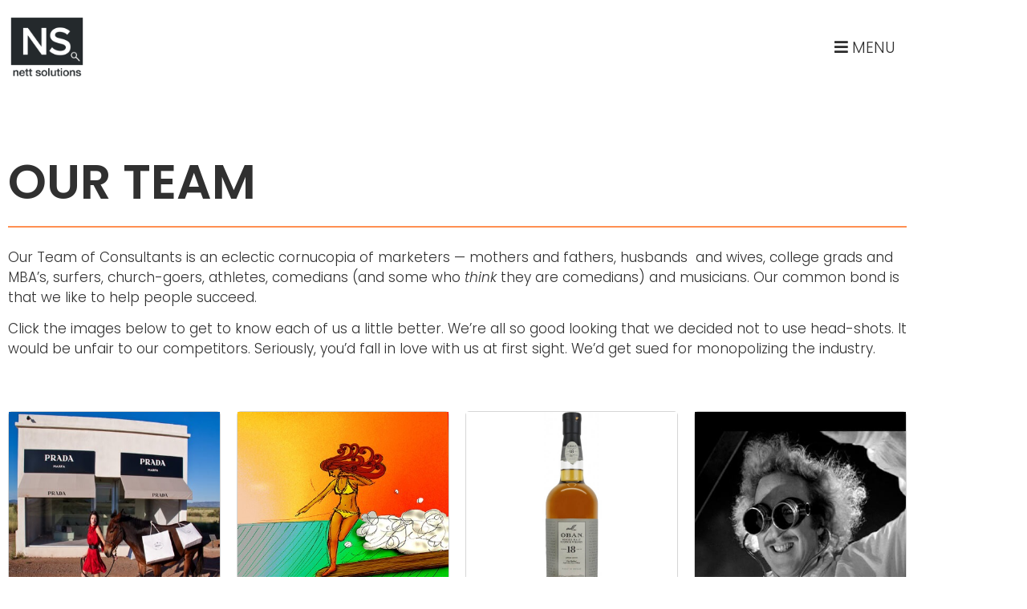

--- FILE ---
content_type: text/html; charset=UTF-8
request_url: https://www.nettsolutions.com/our-team/
body_size: 17279
content:
<!doctype html>
<html lang="en">
<head>
	<meta charset="UTF-8">
	<meta name="viewport" content="width=device-width, initial-scale=1">
	<link rel="profile" href="https://gmpg.org/xfn/11">
	<meta name='robots' content='index, follow, max-image-preview:large, max-snippet:-1, max-video-preview:-1' />
	<style>img:is([sizes="auto" i], [sizes^="auto," i]) { contain-intrinsic-size: 3000px 1500px }</style>
	
	<!-- This site is optimized with the Yoast SEO plugin v26.8 - https://yoast.com/product/yoast-seo-wordpress/ -->
	<title>Our Team | Nett Solutions</title>
	<meta name="description" content="Our Team of Consultants is an eclectic cornucopia of marketers. Our common bond is that we like to help people succeed." />
	<link rel="canonical" href="https://www.nettsolutions.com/our-team/" />
	<meta property="og:locale" content="en_US" />
	<meta property="og:type" content="article" />
	<meta property="og:title" content="Our Team | Nett Solutions" />
	<meta property="og:description" content="Our Team of Consultants is an eclectic cornucopia of marketers. Our common bond is that we like to help people succeed." />
	<meta property="og:url" content="https://www.nettsolutions.com/our-team/" />
	<meta property="og:site_name" content="Nett Solutions" />
	<meta property="article:publisher" content="http://www.facebook.com/pages/Nett-Solutions/103569579965" />
	<meta property="article:modified_time" content="2023-11-08T22:54:12+00:00" />
	<meta property="og:image" content="https://www.nettsolutions.com/wp-content/uploads/2019/05/Alana.jpg" />
	<meta name="twitter:card" content="summary_large_image" />
	<meta name="twitter:site" content="@nettsolutions" />
	<meta name="twitter:label1" content="Est. reading time" />
	<meta name="twitter:data1" content="3 minutes" />
	<script type="application/ld+json" class="yoast-schema-graph">{"@context":"https://schema.org","@graph":[{"@type":"WebPage","@id":"https://www.nettsolutions.com/our-team/","url":"https://www.nettsolutions.com/our-team/","name":"Our Team | Nett Solutions","isPartOf":{"@id":"https://www.nettsolutions.com/#website"},"primaryImageOfPage":{"@id":"https://www.nettsolutions.com/our-team/#primaryimage"},"image":{"@id":"https://www.nettsolutions.com/our-team/#primaryimage"},"thumbnailUrl":"https://www.nettsolutions.com/wp-content/uploads/2019/05/Alana.jpg","datePublished":"2019-05-21T22:56:24+00:00","dateModified":"2023-11-08T22:54:12+00:00","description":"Our Team of Consultants is an eclectic cornucopia of marketers. Our common bond is that we like to help people succeed.","breadcrumb":{"@id":"https://www.nettsolutions.com/our-team/#breadcrumb"},"inLanguage":"en","potentialAction":[{"@type":"ReadAction","target":["https://www.nettsolutions.com/our-team/"]}]},{"@type":"ImageObject","inLanguage":"en","@id":"https://www.nettsolutions.com/our-team/#primaryimage","url":"https://www.nettsolutions.com/wp-content/uploads/2019/05/Alana.jpg","contentUrl":"https://www.nettsolutions.com/wp-content/uploads/2019/05/Alana.jpg","width":400,"height":400},{"@type":"BreadcrumbList","@id":"https://www.nettsolutions.com/our-team/#breadcrumb","itemListElement":[{"@type":"ListItem","position":1,"name":"Home","item":"https://www.nettsolutions.com/"},{"@type":"ListItem","position":2,"name":"Our Team"}]},{"@type":"WebSite","@id":"https://www.nettsolutions.com/#website","url":"https://www.nettsolutions.com/","name":"Nett Solutions","description":"","publisher":{"@id":"https://www.nettsolutions.com/#organization"},"potentialAction":[{"@type":"SearchAction","target":{"@type":"EntryPoint","urlTemplate":"https://www.nettsolutions.com/?s={search_term_string}"},"query-input":{"@type":"PropertyValueSpecification","valueRequired":true,"valueName":"search_term_string"}}],"inLanguage":"en"},{"@type":"Organization","@id":"https://www.nettsolutions.com/#organization","name":"Nett Solutions","url":"https://www.nettsolutions.com/","logo":{"@type":"ImageObject","inLanguage":"en","@id":"https://www.nettsolutions.com/#/schema/logo/image/","url":"https://www.nettsolutions.com/wp-content/uploads/2019/05/NS_stacked.png","contentUrl":"https://www.nettsolutions.com/wp-content/uploads/2019/05/NS_stacked.png","width":1200,"height":1200,"caption":"Nett Solutions"},"image":{"@id":"https://www.nettsolutions.com/#/schema/logo/image/"},"sameAs":["http://www.facebook.com/pages/Nett-Solutions/103569579965","https://x.com/nettsolutions","https://www.linkedin.com/company/nett-solutions-inc-"]}]}</script>
	<!-- / Yoast SEO plugin. -->


<link rel="alternate" type="application/rss+xml" title="Nett Solutions &raquo; Feed" href="https://www.nettsolutions.com/feed/" />
<link rel="alternate" type="application/rss+xml" title="Nett Solutions &raquo; Comments Feed" href="https://www.nettsolutions.com/comments/feed/" />
<script>
window._wpemojiSettings = {"baseUrl":"https:\/\/s.w.org\/images\/core\/emoji\/16.0.1\/72x72\/","ext":".png","svgUrl":"https:\/\/s.w.org\/images\/core\/emoji\/16.0.1\/svg\/","svgExt":".svg","source":{"concatemoji":"https:\/\/www.nettsolutions.com\/wp-includes\/js\/wp-emoji-release.min.js?ver=6.8.3"}};
/*! This file is auto-generated */
!function(s,n){var o,i,e;function c(e){try{var t={supportTests:e,timestamp:(new Date).valueOf()};sessionStorage.setItem(o,JSON.stringify(t))}catch(e){}}function p(e,t,n){e.clearRect(0,0,e.canvas.width,e.canvas.height),e.fillText(t,0,0);var t=new Uint32Array(e.getImageData(0,0,e.canvas.width,e.canvas.height).data),a=(e.clearRect(0,0,e.canvas.width,e.canvas.height),e.fillText(n,0,0),new Uint32Array(e.getImageData(0,0,e.canvas.width,e.canvas.height).data));return t.every(function(e,t){return e===a[t]})}function u(e,t){e.clearRect(0,0,e.canvas.width,e.canvas.height),e.fillText(t,0,0);for(var n=e.getImageData(16,16,1,1),a=0;a<n.data.length;a++)if(0!==n.data[a])return!1;return!0}function f(e,t,n,a){switch(t){case"flag":return n(e,"\ud83c\udff3\ufe0f\u200d\u26a7\ufe0f","\ud83c\udff3\ufe0f\u200b\u26a7\ufe0f")?!1:!n(e,"\ud83c\udde8\ud83c\uddf6","\ud83c\udde8\u200b\ud83c\uddf6")&&!n(e,"\ud83c\udff4\udb40\udc67\udb40\udc62\udb40\udc65\udb40\udc6e\udb40\udc67\udb40\udc7f","\ud83c\udff4\u200b\udb40\udc67\u200b\udb40\udc62\u200b\udb40\udc65\u200b\udb40\udc6e\u200b\udb40\udc67\u200b\udb40\udc7f");case"emoji":return!a(e,"\ud83e\udedf")}return!1}function g(e,t,n,a){var r="undefined"!=typeof WorkerGlobalScope&&self instanceof WorkerGlobalScope?new OffscreenCanvas(300,150):s.createElement("canvas"),o=r.getContext("2d",{willReadFrequently:!0}),i=(o.textBaseline="top",o.font="600 32px Arial",{});return e.forEach(function(e){i[e]=t(o,e,n,a)}),i}function t(e){var t=s.createElement("script");t.src=e,t.defer=!0,s.head.appendChild(t)}"undefined"!=typeof Promise&&(o="wpEmojiSettingsSupports",i=["flag","emoji"],n.supports={everything:!0,everythingExceptFlag:!0},e=new Promise(function(e){s.addEventListener("DOMContentLoaded",e,{once:!0})}),new Promise(function(t){var n=function(){try{var e=JSON.parse(sessionStorage.getItem(o));if("object"==typeof e&&"number"==typeof e.timestamp&&(new Date).valueOf()<e.timestamp+604800&&"object"==typeof e.supportTests)return e.supportTests}catch(e){}return null}();if(!n){if("undefined"!=typeof Worker&&"undefined"!=typeof OffscreenCanvas&&"undefined"!=typeof URL&&URL.createObjectURL&&"undefined"!=typeof Blob)try{var e="postMessage("+g.toString()+"("+[JSON.stringify(i),f.toString(),p.toString(),u.toString()].join(",")+"));",a=new Blob([e],{type:"text/javascript"}),r=new Worker(URL.createObjectURL(a),{name:"wpTestEmojiSupports"});return void(r.onmessage=function(e){c(n=e.data),r.terminate(),t(n)})}catch(e){}c(n=g(i,f,p,u))}t(n)}).then(function(e){for(var t in e)n.supports[t]=e[t],n.supports.everything=n.supports.everything&&n.supports[t],"flag"!==t&&(n.supports.everythingExceptFlag=n.supports.everythingExceptFlag&&n.supports[t]);n.supports.everythingExceptFlag=n.supports.everythingExceptFlag&&!n.supports.flag,n.DOMReady=!1,n.readyCallback=function(){n.DOMReady=!0}}).then(function(){return e}).then(function(){var e;n.supports.everything||(n.readyCallback(),(e=n.source||{}).concatemoji?t(e.concatemoji):e.wpemoji&&e.twemoji&&(t(e.twemoji),t(e.wpemoji)))}))}((window,document),window._wpemojiSettings);
</script>
<style id='wp-emoji-styles-inline-css'>

	img.wp-smiley, img.emoji {
		display: inline !important;
		border: none !important;
		box-shadow: none !important;
		height: 1em !important;
		width: 1em !important;
		margin: 0 0.07em !important;
		vertical-align: -0.1em !important;
		background: none !important;
		padding: 0 !important;
	}
</style>
<style id='global-styles-inline-css'>
:root{--wp--preset--aspect-ratio--square: 1;--wp--preset--aspect-ratio--4-3: 4/3;--wp--preset--aspect-ratio--3-4: 3/4;--wp--preset--aspect-ratio--3-2: 3/2;--wp--preset--aspect-ratio--2-3: 2/3;--wp--preset--aspect-ratio--16-9: 16/9;--wp--preset--aspect-ratio--9-16: 9/16;--wp--preset--color--black: #000000;--wp--preset--color--cyan-bluish-gray: #abb8c3;--wp--preset--color--white: #ffffff;--wp--preset--color--pale-pink: #f78da7;--wp--preset--color--vivid-red: #cf2e2e;--wp--preset--color--luminous-vivid-orange: #ff6900;--wp--preset--color--luminous-vivid-amber: #fcb900;--wp--preset--color--light-green-cyan: #7bdcb5;--wp--preset--color--vivid-green-cyan: #00d084;--wp--preset--color--pale-cyan-blue: #8ed1fc;--wp--preset--color--vivid-cyan-blue: #0693e3;--wp--preset--color--vivid-purple: #9b51e0;--wp--preset--gradient--vivid-cyan-blue-to-vivid-purple: linear-gradient(135deg,rgba(6,147,227,1) 0%,rgb(155,81,224) 100%);--wp--preset--gradient--light-green-cyan-to-vivid-green-cyan: linear-gradient(135deg,rgb(122,220,180) 0%,rgb(0,208,130) 100%);--wp--preset--gradient--luminous-vivid-amber-to-luminous-vivid-orange: linear-gradient(135deg,rgba(252,185,0,1) 0%,rgba(255,105,0,1) 100%);--wp--preset--gradient--luminous-vivid-orange-to-vivid-red: linear-gradient(135deg,rgba(255,105,0,1) 0%,rgb(207,46,46) 100%);--wp--preset--gradient--very-light-gray-to-cyan-bluish-gray: linear-gradient(135deg,rgb(238,238,238) 0%,rgb(169,184,195) 100%);--wp--preset--gradient--cool-to-warm-spectrum: linear-gradient(135deg,rgb(74,234,220) 0%,rgb(151,120,209) 20%,rgb(207,42,186) 40%,rgb(238,44,130) 60%,rgb(251,105,98) 80%,rgb(254,248,76) 100%);--wp--preset--gradient--blush-light-purple: linear-gradient(135deg,rgb(255,206,236) 0%,rgb(152,150,240) 100%);--wp--preset--gradient--blush-bordeaux: linear-gradient(135deg,rgb(254,205,165) 0%,rgb(254,45,45) 50%,rgb(107,0,62) 100%);--wp--preset--gradient--luminous-dusk: linear-gradient(135deg,rgb(255,203,112) 0%,rgb(199,81,192) 50%,rgb(65,88,208) 100%);--wp--preset--gradient--pale-ocean: linear-gradient(135deg,rgb(255,245,203) 0%,rgb(182,227,212) 50%,rgb(51,167,181) 100%);--wp--preset--gradient--electric-grass: linear-gradient(135deg,rgb(202,248,128) 0%,rgb(113,206,126) 100%);--wp--preset--gradient--midnight: linear-gradient(135deg,rgb(2,3,129) 0%,rgb(40,116,252) 100%);--wp--preset--font-size--small: 13px;--wp--preset--font-size--medium: 20px;--wp--preset--font-size--large: 36px;--wp--preset--font-size--x-large: 42px;--wp--preset--spacing--20: 0.44rem;--wp--preset--spacing--30: 0.67rem;--wp--preset--spacing--40: 1rem;--wp--preset--spacing--50: 1.5rem;--wp--preset--spacing--60: 2.25rem;--wp--preset--spacing--70: 3.38rem;--wp--preset--spacing--80: 5.06rem;--wp--preset--shadow--natural: 6px 6px 9px rgba(0, 0, 0, 0.2);--wp--preset--shadow--deep: 12px 12px 50px rgba(0, 0, 0, 0.4);--wp--preset--shadow--sharp: 6px 6px 0px rgba(0, 0, 0, 0.2);--wp--preset--shadow--outlined: 6px 6px 0px -3px rgba(255, 255, 255, 1), 6px 6px rgba(0, 0, 0, 1);--wp--preset--shadow--crisp: 6px 6px 0px rgba(0, 0, 0, 1);}:root { --wp--style--global--content-size: 800px;--wp--style--global--wide-size: 1200px; }:where(body) { margin: 0; }.wp-site-blocks > .alignleft { float: left; margin-right: 2em; }.wp-site-blocks > .alignright { float: right; margin-left: 2em; }.wp-site-blocks > .aligncenter { justify-content: center; margin-left: auto; margin-right: auto; }:where(.wp-site-blocks) > * { margin-block-start: 24px; margin-block-end: 0; }:where(.wp-site-blocks) > :first-child { margin-block-start: 0; }:where(.wp-site-blocks) > :last-child { margin-block-end: 0; }:root { --wp--style--block-gap: 24px; }:root :where(.is-layout-flow) > :first-child{margin-block-start: 0;}:root :where(.is-layout-flow) > :last-child{margin-block-end: 0;}:root :where(.is-layout-flow) > *{margin-block-start: 24px;margin-block-end: 0;}:root :where(.is-layout-constrained) > :first-child{margin-block-start: 0;}:root :where(.is-layout-constrained) > :last-child{margin-block-end: 0;}:root :where(.is-layout-constrained) > *{margin-block-start: 24px;margin-block-end: 0;}:root :where(.is-layout-flex){gap: 24px;}:root :where(.is-layout-grid){gap: 24px;}.is-layout-flow > .alignleft{float: left;margin-inline-start: 0;margin-inline-end: 2em;}.is-layout-flow > .alignright{float: right;margin-inline-start: 2em;margin-inline-end: 0;}.is-layout-flow > .aligncenter{margin-left: auto !important;margin-right: auto !important;}.is-layout-constrained > .alignleft{float: left;margin-inline-start: 0;margin-inline-end: 2em;}.is-layout-constrained > .alignright{float: right;margin-inline-start: 2em;margin-inline-end: 0;}.is-layout-constrained > .aligncenter{margin-left: auto !important;margin-right: auto !important;}.is-layout-constrained > :where(:not(.alignleft):not(.alignright):not(.alignfull)){max-width: var(--wp--style--global--content-size);margin-left: auto !important;margin-right: auto !important;}.is-layout-constrained > .alignwide{max-width: var(--wp--style--global--wide-size);}body .is-layout-flex{display: flex;}.is-layout-flex{flex-wrap: wrap;align-items: center;}.is-layout-flex > :is(*, div){margin: 0;}body .is-layout-grid{display: grid;}.is-layout-grid > :is(*, div){margin: 0;}body{padding-top: 0px;padding-right: 0px;padding-bottom: 0px;padding-left: 0px;}a:where(:not(.wp-element-button)){text-decoration: underline;}:root :where(.wp-element-button, .wp-block-button__link){background-color: #32373c;border-width: 0;color: #fff;font-family: inherit;font-size: inherit;line-height: inherit;padding: calc(0.667em + 2px) calc(1.333em + 2px);text-decoration: none;}.has-black-color{color: var(--wp--preset--color--black) !important;}.has-cyan-bluish-gray-color{color: var(--wp--preset--color--cyan-bluish-gray) !important;}.has-white-color{color: var(--wp--preset--color--white) !important;}.has-pale-pink-color{color: var(--wp--preset--color--pale-pink) !important;}.has-vivid-red-color{color: var(--wp--preset--color--vivid-red) !important;}.has-luminous-vivid-orange-color{color: var(--wp--preset--color--luminous-vivid-orange) !important;}.has-luminous-vivid-amber-color{color: var(--wp--preset--color--luminous-vivid-amber) !important;}.has-light-green-cyan-color{color: var(--wp--preset--color--light-green-cyan) !important;}.has-vivid-green-cyan-color{color: var(--wp--preset--color--vivid-green-cyan) !important;}.has-pale-cyan-blue-color{color: var(--wp--preset--color--pale-cyan-blue) !important;}.has-vivid-cyan-blue-color{color: var(--wp--preset--color--vivid-cyan-blue) !important;}.has-vivid-purple-color{color: var(--wp--preset--color--vivid-purple) !important;}.has-black-background-color{background-color: var(--wp--preset--color--black) !important;}.has-cyan-bluish-gray-background-color{background-color: var(--wp--preset--color--cyan-bluish-gray) !important;}.has-white-background-color{background-color: var(--wp--preset--color--white) !important;}.has-pale-pink-background-color{background-color: var(--wp--preset--color--pale-pink) !important;}.has-vivid-red-background-color{background-color: var(--wp--preset--color--vivid-red) !important;}.has-luminous-vivid-orange-background-color{background-color: var(--wp--preset--color--luminous-vivid-orange) !important;}.has-luminous-vivid-amber-background-color{background-color: var(--wp--preset--color--luminous-vivid-amber) !important;}.has-light-green-cyan-background-color{background-color: var(--wp--preset--color--light-green-cyan) !important;}.has-vivid-green-cyan-background-color{background-color: var(--wp--preset--color--vivid-green-cyan) !important;}.has-pale-cyan-blue-background-color{background-color: var(--wp--preset--color--pale-cyan-blue) !important;}.has-vivid-cyan-blue-background-color{background-color: var(--wp--preset--color--vivid-cyan-blue) !important;}.has-vivid-purple-background-color{background-color: var(--wp--preset--color--vivid-purple) !important;}.has-black-border-color{border-color: var(--wp--preset--color--black) !important;}.has-cyan-bluish-gray-border-color{border-color: var(--wp--preset--color--cyan-bluish-gray) !important;}.has-white-border-color{border-color: var(--wp--preset--color--white) !important;}.has-pale-pink-border-color{border-color: var(--wp--preset--color--pale-pink) !important;}.has-vivid-red-border-color{border-color: var(--wp--preset--color--vivid-red) !important;}.has-luminous-vivid-orange-border-color{border-color: var(--wp--preset--color--luminous-vivid-orange) !important;}.has-luminous-vivid-amber-border-color{border-color: var(--wp--preset--color--luminous-vivid-amber) !important;}.has-light-green-cyan-border-color{border-color: var(--wp--preset--color--light-green-cyan) !important;}.has-vivid-green-cyan-border-color{border-color: var(--wp--preset--color--vivid-green-cyan) !important;}.has-pale-cyan-blue-border-color{border-color: var(--wp--preset--color--pale-cyan-blue) !important;}.has-vivid-cyan-blue-border-color{border-color: var(--wp--preset--color--vivid-cyan-blue) !important;}.has-vivid-purple-border-color{border-color: var(--wp--preset--color--vivid-purple) !important;}.has-vivid-cyan-blue-to-vivid-purple-gradient-background{background: var(--wp--preset--gradient--vivid-cyan-blue-to-vivid-purple) !important;}.has-light-green-cyan-to-vivid-green-cyan-gradient-background{background: var(--wp--preset--gradient--light-green-cyan-to-vivid-green-cyan) !important;}.has-luminous-vivid-amber-to-luminous-vivid-orange-gradient-background{background: var(--wp--preset--gradient--luminous-vivid-amber-to-luminous-vivid-orange) !important;}.has-luminous-vivid-orange-to-vivid-red-gradient-background{background: var(--wp--preset--gradient--luminous-vivid-orange-to-vivid-red) !important;}.has-very-light-gray-to-cyan-bluish-gray-gradient-background{background: var(--wp--preset--gradient--very-light-gray-to-cyan-bluish-gray) !important;}.has-cool-to-warm-spectrum-gradient-background{background: var(--wp--preset--gradient--cool-to-warm-spectrum) !important;}.has-blush-light-purple-gradient-background{background: var(--wp--preset--gradient--blush-light-purple) !important;}.has-blush-bordeaux-gradient-background{background: var(--wp--preset--gradient--blush-bordeaux) !important;}.has-luminous-dusk-gradient-background{background: var(--wp--preset--gradient--luminous-dusk) !important;}.has-pale-ocean-gradient-background{background: var(--wp--preset--gradient--pale-ocean) !important;}.has-electric-grass-gradient-background{background: var(--wp--preset--gradient--electric-grass) !important;}.has-midnight-gradient-background{background: var(--wp--preset--gradient--midnight) !important;}.has-small-font-size{font-size: var(--wp--preset--font-size--small) !important;}.has-medium-font-size{font-size: var(--wp--preset--font-size--medium) !important;}.has-large-font-size{font-size: var(--wp--preset--font-size--large) !important;}.has-x-large-font-size{font-size: var(--wp--preset--font-size--x-large) !important;}
:root :where(.wp-block-pullquote){font-size: 1.5em;line-height: 1.6;}
</style>
<link rel='stylesheet' id='default-icon-styles-css' href='https://www.nettsolutions.com/wp-content/plugins/svg-vector-icon-plugin/public/../admin/css/wordpress-svg-icon-plugin-style.min.css?ver=6.8.3' media='all' />
<link rel='stylesheet' id='parent-style-css' href='https://www.nettsolutions.com/wp-content/themes/hello-elementor/style.css?ver=6.8.3' media='all' />
<link rel='stylesheet' id='child-style-css' href='https://www.nettsolutions.com/wp-content/themes/hellotheme-child/style.css?ver=1.0.0' media='all' />
<link rel='stylesheet' id='hello-elementor-css' href='https://www.nettsolutions.com/wp-content/themes/hello-elementor/assets/css/reset.css?ver=3.4.6' media='all' />
<link rel='stylesheet' id='hello-elementor-theme-style-css' href='https://www.nettsolutions.com/wp-content/themes/hello-elementor/assets/css/theme.css?ver=3.4.6' media='all' />
<link rel='stylesheet' id='hello-elementor-header-footer-css' href='https://www.nettsolutions.com/wp-content/themes/hello-elementor/assets/css/header-footer.css?ver=3.4.6' media='all' />
<link rel='stylesheet' id='elementor-frontend-css' href='https://www.nettsolutions.com/wp-content/plugins/elementor/assets/css/frontend.min.css?ver=3.34.2' media='all' />
<link rel='stylesheet' id='widget-image-css' href='https://www.nettsolutions.com/wp-content/plugins/elementor/assets/css/widget-image.min.css?ver=3.34.2' media='all' />
<link rel='stylesheet' id='e-animation-shrink-css' href='https://www.nettsolutions.com/wp-content/plugins/elementor/assets/lib/animations/styles/e-animation-shrink.min.css?ver=3.34.2' media='all' />
<link rel='stylesheet' id='e-sticky-css' href='https://www.nettsolutions.com/wp-content/plugins/elementor-pro/assets/css/modules/sticky.min.css?ver=3.34.1' media='all' />
<link rel='stylesheet' id='widget-social-icons-css' href='https://www.nettsolutions.com/wp-content/plugins/elementor/assets/css/widget-social-icons.min.css?ver=3.34.2' media='all' />
<link rel='stylesheet' id='e-apple-webkit-css' href='https://www.nettsolutions.com/wp-content/plugins/elementor/assets/css/conditionals/apple-webkit.min.css?ver=3.34.2' media='all' />
<link rel='stylesheet' id='widget-heading-css' href='https://www.nettsolutions.com/wp-content/plugins/elementor/assets/css/widget-heading.min.css?ver=3.34.2' media='all' />
<link rel='stylesheet' id='e-popup-css' href='https://www.nettsolutions.com/wp-content/plugins/elementor-pro/assets/css/conditionals/popup.min.css?ver=3.34.1' media='all' />
<link rel='stylesheet' id='e-animation-fadeIn-css' href='https://www.nettsolutions.com/wp-content/plugins/elementor/assets/lib/animations/styles/fadeIn.min.css?ver=3.34.2' media='all' />
<link rel='stylesheet' id='elementor-icons-css' href='https://www.nettsolutions.com/wp-content/plugins/elementor/assets/lib/eicons/css/elementor-icons.min.css?ver=5.46.0' media='all' />
<link rel='stylesheet' id='elementor-post-1093-css' href='https://www.nettsolutions.com/wp-content/uploads/elementor/css/post-1093.css?ver=1769163816' media='all' />
<link rel='stylesheet' id='font-awesome-5-all-css' href='https://www.nettsolutions.com/wp-content/plugins/elementor/assets/lib/font-awesome/css/all.min.css?ver=3.34.2' media='all' />
<link rel='stylesheet' id='font-awesome-4-shim-css' href='https://www.nettsolutions.com/wp-content/plugins/elementor/assets/lib/font-awesome/css/v4-shims.min.css?ver=3.34.2' media='all' />
<link rel='stylesheet' id='widget-spacer-css' href='https://www.nettsolutions.com/wp-content/plugins/elementor/assets/css/widget-spacer.min.css?ver=3.34.2' media='all' />
<link rel='stylesheet' id='widget-divider-css' href='https://www.nettsolutions.com/wp-content/plugins/elementor/assets/css/widget-divider.min.css?ver=3.34.2' media='all' />
<link rel='stylesheet' id='widget-image-box-css' href='https://www.nettsolutions.com/wp-content/plugins/elementor/assets/css/widget-image-box.min.css?ver=3.34.2' media='all' />
<link rel='stylesheet' id='elementor-post-178-css' href='https://www.nettsolutions.com/wp-content/uploads/elementor/css/post-178.css?ver=1769179662' media='all' />
<link rel='stylesheet' id='elementor-post-21-css' href='https://www.nettsolutions.com/wp-content/uploads/elementor/css/post-21.css?ver=1769163817' media='all' />
<link rel='stylesheet' id='elementor-post-7-css' href='https://www.nettsolutions.com/wp-content/uploads/elementor/css/post-7.css?ver=1769163817' media='all' />
<link rel='stylesheet' id='elementor-post-7963-css' href='https://www.nettsolutions.com/wp-content/uploads/elementor/css/post-7963.css?ver=1769163817' media='all' />
<link rel='stylesheet' id='elementor-post-423-css' href='https://www.nettsolutions.com/wp-content/uploads/elementor/css/post-423.css?ver=1769163817' media='all' />
<link rel='stylesheet' id='__EPYT__style-css' href='https://www.nettsolutions.com/wp-content/plugins/youtube-embed-plus/styles/ytprefs.min.css?ver=14.2.4' media='all' />
<style id='__EPYT__style-inline-css'>

                .epyt-gallery-thumb {
                        width: 33.333%;
                }
                
</style>
<link rel='stylesheet' id='elementor-gf-poppins-css' href='https://fonts.googleapis.com/css?family=Poppins:100,100italic,200,200italic,300,300italic,400,400italic,500,500italic,600,600italic,700,700italic,800,800italic,900,900italic&#038;display=auto' media='all' />
<link rel='stylesheet' id='elementor-icons-shared-0-css' href='https://www.nettsolutions.com/wp-content/plugins/elementor/assets/lib/font-awesome/css/fontawesome.min.css?ver=5.15.3' media='all' />
<link rel='stylesheet' id='elementor-icons-fa-brands-css' href='https://www.nettsolutions.com/wp-content/plugins/elementor/assets/lib/font-awesome/css/brands.min.css?ver=5.15.3' media='all' />
<link rel='stylesheet' id='elementor-icons-fa-solid-css' href='https://www.nettsolutions.com/wp-content/plugins/elementor/assets/lib/font-awesome/css/solid.min.css?ver=5.15.3' media='all' />
<script src="https://www.nettsolutions.com/wp-includes/js/jquery/jquery.min.js?ver=3.7.1" id="jquery-core-js"></script>
<script src="https://www.nettsolutions.com/wp-includes/js/jquery/jquery-migrate.min.js?ver=3.4.1" id="jquery-migrate-js"></script>
<script src="https://www.nettsolutions.com/wp-content/plugins/elementor/assets/lib/font-awesome/js/v4-shims.min.js?ver=3.34.2" id="font-awesome-4-shim-js"></script>
<script id="__ytprefs__-js-extra">
var _EPYT_ = {"ajaxurl":"https:\/\/www.nettsolutions.com\/wp-admin\/admin-ajax.php","security":"9b16479d4f","gallery_scrolloffset":"20","eppathtoscripts":"https:\/\/www.nettsolutions.com\/wp-content\/plugins\/youtube-embed-plus\/scripts\/","eppath":"https:\/\/www.nettsolutions.com\/wp-content\/plugins\/youtube-embed-plus\/","epresponsiveselector":"[\"iframe.__youtube_prefs__\",\"iframe[src*='youtube.com']\",\"iframe[src*='youtube-nocookie.com']\",\"iframe[data-ep-src*='youtube.com']\",\"iframe[data-ep-src*='youtube-nocookie.com']\",\"iframe[data-ep-gallerysrc*='youtube.com']\"]","epdovol":"1","version":"14.2.4","evselector":"iframe.__youtube_prefs__[src], iframe[src*=\"youtube.com\/embed\/\"], iframe[src*=\"youtube-nocookie.com\/embed\/\"]","ajax_compat":"","maxres_facade":"eager","ytapi_load":"light","pause_others":"","stopMobileBuffer":"1","facade_mode":"","not_live_on_channel":""};
</script>
<script src="https://www.nettsolutions.com/wp-content/plugins/youtube-embed-plus/scripts/ytprefs.min.js?ver=14.2.4" id="__ytprefs__-js"></script>
<link rel="https://api.w.org/" href="https://www.nettsolutions.com/wp-json/" /><link rel="alternate" title="JSON" type="application/json" href="https://www.nettsolutions.com/wp-json/wp/v2/pages/178" /><link rel="EditURI" type="application/rsd+xml" title="RSD" href="https://www.nettsolutions.com/xmlrpc.php?rsd" />
<meta name="generator" content="WordPress 6.8.3" />
<link rel='shortlink' href='https://www.nettsolutions.com/?p=178' />
<link rel="alternate" title="oEmbed (JSON)" type="application/json+oembed" href="https://www.nettsolutions.com/wp-json/oembed/1.0/embed?url=https%3A%2F%2Fwww.nettsolutions.com%2Four-team%2F" />
<link rel="alternate" title="oEmbed (XML)" type="text/xml+oembed" href="https://www.nettsolutions.com/wp-json/oembed/1.0/embed?url=https%3A%2F%2Fwww.nettsolutions.com%2Four-team%2F&#038;format=xml" />
<meta name="generator" content="Elementor 3.34.2; features: additional_custom_breakpoints; settings: css_print_method-external, google_font-enabled, font_display-auto">
			<style>
				.e-con.e-parent:nth-of-type(n+4):not(.e-lazyloaded):not(.e-no-lazyload),
				.e-con.e-parent:nth-of-type(n+4):not(.e-lazyloaded):not(.e-no-lazyload) * {
					background-image: none !important;
				}
				@media screen and (max-height: 1024px) {
					.e-con.e-parent:nth-of-type(n+3):not(.e-lazyloaded):not(.e-no-lazyload),
					.e-con.e-parent:nth-of-type(n+3):not(.e-lazyloaded):not(.e-no-lazyload) * {
						background-image: none !important;
					}
				}
				@media screen and (max-height: 640px) {
					.e-con.e-parent:nth-of-type(n+2):not(.e-lazyloaded):not(.e-no-lazyload),
					.e-con.e-parent:nth-of-type(n+2):not(.e-lazyloaded):not(.e-no-lazyload) * {
						background-image: none !important;
					}
				}
			</style>
			<!-- Google Tag Manager -->

<script>(function(w,d,s,l,i){w[l]=w[l]||[];w[l].push({'gtm.start':

new Date().getTime(),event:'gtm.js'});var f=d.getElementsByTagName(s)[0],

j=d.createElement(s),dl=l!='dataLayer'?'&l='+l:'';j.async=true;j.src=

'https://www.googletagmanager.com/gtm.js?id='+i+dl;f.parentNode.insertBefore(j,f);

})(window,document,'script','dataLayer','GTM-TK9QKH');</script>

<!-- End Google Tag Manager --><link rel="icon" href="https://www.nettsolutions.com/wp-content/uploads/2019/05/NS_white_favicon-150x150.png" sizes="32x32" />
<link rel="icon" href="https://www.nettsolutions.com/wp-content/uploads/2019/05/NS_white_favicon.png" sizes="192x192" />
<link rel="apple-touch-icon" href="https://www.nettsolutions.com/wp-content/uploads/2019/05/NS_white_favicon.png" />
<meta name="msapplication-TileImage" content="https://www.nettsolutions.com/wp-content/uploads/2019/05/NS_white_favicon.png" />
		<style id="wp-custom-css">
			/**BASIC**/
a {
	color: #ff8f52;
}
h1,h2,h3,h4,h5,h6 {
	text-transform: uppercase;
}
h1 {
	font-size: 3.8em;
}
p {
	font-size: 17px;
}
@media only screen and (max-width: 360px) {
	h1 {
	font-size: 2.4em;
	}
}

/**LOGO SLIDER**/
.logo-slider {
  cursor: pointer;
}

.logo-slider img {

  /* Firefox 10+, Firefox on Android */
  -webkit-filter: grayscale(100%);
  filter: grayscale(100%);
  filter: gray;
  /* IE 6-9 */
  -moz-transition: all 0.2s ease-in;
  -o-transition: all 0.2s ease-in;
  -webkit-transition: all 0.2s ease-in;
  transition: all 0.2s ease-in;
}

.logo-slider img:hover {
  -webkit-filter: none;
  filter: none;
}		</style>
		</head>
<body class="wp-singular page-template page-template-elementor_header_footer page page-id-178 wp-custom-logo wp-embed-responsive wp-theme-hello-elementor wp-child-theme-hellotheme-child hello-elementor-default elementor-default elementor-template-full-width elementor-kit-1093 elementor-page elementor-page-178">
<!-- Google Tag Manager (noscript) -->

<noscript><iframe src="https://www.googletagmanager.com/ns.html?id=GTM-TK9QKH"

height="0" width="0" style="display:none;visibility:hidden"></iframe></noscript>

<!-- End Google Tag Manager (noscript) -->


<a class="skip-link screen-reader-text" href="#content">Skip to content</a>

		<header data-elementor-type="header" data-elementor-id="21" class="elementor elementor-21 elementor-location-header" data-elementor-post-type="elementor_library">
					<section class="elementor-section elementor-top-section elementor-element elementor-element-43343ea elementor-section-content-middle elementor-section-height-min-height main-header elementor-section-boxed elementor-section-height-default elementor-section-items-middle" data-id="43343ea" data-element_type="section" data-settings="{&quot;background_background&quot;:&quot;classic&quot;,&quot;sticky&quot;:&quot;top&quot;,&quot;sticky_effects_offset&quot;:1,&quot;sticky_on&quot;:[&quot;desktop&quot;,&quot;tablet&quot;,&quot;mobile&quot;],&quot;sticky_offset&quot;:0,&quot;sticky_anchor_link_offset&quot;:0}">
						<div class="elementor-container elementor-column-gap-no">
					<div class="elementor-column elementor-col-50 elementor-top-column elementor-element elementor-element-61a2ff3" data-id="61a2ff3" data-element_type="column">
			<div class="elementor-widget-wrap elementor-element-populated">
						<div class="elementor-element elementor-element-2328b32 elementor-widget elementor-widget-theme-site-logo elementor-widget-image" data-id="2328b32" data-element_type="widget" data-widget_type="theme-site-logo.default">
				<div class="elementor-widget-container">
											<a href="https://www.nettsolutions.com">
			<img fetchpriority="high" width="1200" height="1200" src="https://www.nettsolutions.com/wp-content/uploads/2019/05/NS_stacked.png" class="attachment-full size-full wp-image-88" alt="nett solutions logo black" srcset="https://www.nettsolutions.com/wp-content/uploads/2019/05/NS_stacked.png 1200w, https://www.nettsolutions.com/wp-content/uploads/2019/05/NS_stacked-300x300.png 300w, https://www.nettsolutions.com/wp-content/uploads/2019/05/NS_stacked-1024x1024.png 1024w, https://www.nettsolutions.com/wp-content/uploads/2019/05/NS_stacked-150x150.png 150w, https://www.nettsolutions.com/wp-content/uploads/2019/05/NS_stacked-768x768.png 768w" sizes="(max-width: 1200px) 100vw, 1200px" />				</a>
											</div>
				</div>
					</div>
		</div>
				<div class="elementor-column elementor-col-50 elementor-top-column elementor-element elementor-element-fcfdb20" data-id="fcfdb20" data-element_type="column">
			<div class="elementor-widget-wrap elementor-element-populated">
						<div class="elementor-element elementor-element-131decd elementor-align-right elementor-widget elementor-widget-button" data-id="131decd" data-element_type="widget" data-widget_type="button.default">
				<div class="elementor-widget-container">
									<div class="elementor-button-wrapper">
					<a class="elementor-button elementor-button-link elementor-size-sm elementor-animation-shrink" href="#elementor-action%3Aaction%3Dpopup%3Aopen%26settings%3DeyJpZCI6IjEzOSIsInRvZ2dsZSI6ZmFsc2V9">
						<span class="elementor-button-content-wrapper">
									<span class="elementor-button-text"><i class="fa fa-bars"></i> MENU</span>
					</span>
					</a>
				</div>
								</div>
				</div>
					</div>
		</div>
					</div>
		</section>
				</header>
				<div data-elementor-type="wp-post" data-elementor-id="178" class="elementor elementor-178" data-elementor-post-type="page">
						<section class="elementor-section elementor-top-section elementor-element elementor-element-8eb6612 elementor-section-boxed elementor-section-height-default elementor-section-height-default" data-id="8eb6612" data-element_type="section">
						<div class="elementor-container elementor-column-gap-default">
					<div class="elementor-column elementor-col-100 elementor-top-column elementor-element elementor-element-c81a5fe" data-id="c81a5fe" data-element_type="column">
			<div class="elementor-widget-wrap elementor-element-populated">
						<div class="elementor-element elementor-element-ae80fdf elementor-widget elementor-widget-spacer" data-id="ae80fdf" data-element_type="widget" data-widget_type="spacer.default">
				<div class="elementor-widget-container">
							<div class="elementor-spacer">
			<div class="elementor-spacer-inner"></div>
		</div>
						</div>
				</div>
				<div class="elementor-element elementor-element-dd516f3 elementor-widget elementor-widget-heading" data-id="dd516f3" data-element_type="widget" data-widget_type="heading.default">
				<div class="elementor-widget-container">
					<h1 class="elementor-heading-title elementor-size-default">Our Team</h1>				</div>
				</div>
				<div class="elementor-element elementor-element-3286e65 elementor-widget-divider--view-line elementor-widget elementor-widget-divider" data-id="3286e65" data-element_type="widget" data-widget_type="divider.default">
				<div class="elementor-widget-container">
							<div class="elementor-divider">
			<span class="elementor-divider-separator">
						</span>
		</div>
						</div>
				</div>
				<div class="elementor-element elementor-element-6246282 elementor-widget elementor-widget-text-editor" data-id="6246282" data-element_type="widget" data-widget_type="text-editor.default">
				<div class="elementor-widget-container">
									<p>Our Team of Consultants is an eclectic cornucopia of marketers — mothers and fathers, husbands  and wives, college grads and MBA’s, surfers, church-goers, athletes, comedians (and some who <em>think</em> they are comedians) and musicians. Our common bond is that we like to help people succeed.</p><p>Click the images below to get to know each of us a little better. We’re all so good looking that we decided not to use head-shots. It would be unfair to our competitors. Seriously, you’d fall in love with us at first sight. We’d get sued for monopolizing the industry.</p>								</div>
				</div>
				<div class="elementor-element elementor-element-9f80cc3 elementor-widget elementor-widget-spacer" data-id="9f80cc3" data-element_type="widget" data-widget_type="spacer.default">
				<div class="elementor-widget-container">
							<div class="elementor-spacer">
			<div class="elementor-spacer-inner"></div>
		</div>
						</div>
				</div>
					</div>
		</div>
					</div>
		</section>
				<section class="elementor-section elementor-top-section elementor-element elementor-element-acd0c12 elementor-section-boxed elementor-section-height-default elementor-section-height-default" data-id="acd0c12" data-element_type="section">
						<div class="elementor-container elementor-column-gap-default">
					<div class="elementor-column elementor-col-25 elementor-top-column elementor-element elementor-element-6aefec3" data-id="6aefec3" data-element_type="column">
			<div class="elementor-widget-wrap elementor-element-populated">
						<div class="elementor-element elementor-element-91e4936 elementor-position-top elementor-widget elementor-widget-image-box" data-id="91e4936" data-element_type="widget" data-widget_type="image-box.default">
				<div class="elementor-widget-container">
					<div class="elementor-image-box-wrapper"><figure class="elementor-image-box-img"><a href="#elementor-action%3Aaction%3Dpopup%3Aopen%26settings%3DeyJpZCI6IjM1OSIsInRvZ2dsZSI6ZmFsc2V9" tabindex="-1"><img decoding="async" width="400" height="400" src="https://www.nettsolutions.com/wp-content/uploads/2019/05/Alana.jpg" class="attachment-full size-full wp-image-336" alt="" srcset="https://www.nettsolutions.com/wp-content/uploads/2019/05/Alana.jpg 400w, https://www.nettsolutions.com/wp-content/uploads/2019/05/Alana-300x300.jpg 300w, https://www.nettsolutions.com/wp-content/uploads/2019/05/Alana-150x150.jpg 150w" sizes="(max-width: 400px) 100vw, 400px" /></a></figure><div class="elementor-image-box-content"><p class="elementor-image-box-title"><a href="#elementor-action%3Aaction%3Dpopup%3Aopen%26settings%3DeyJpZCI6IjM1OSIsInRvZ2dsZSI6ZmFsc2V9">Alana L.</a></p></div></div>				</div>
				</div>
					</div>
		</div>
				<div class="elementor-column elementor-col-25 elementor-top-column elementor-element elementor-element-f246280" data-id="f246280" data-element_type="column">
			<div class="elementor-widget-wrap elementor-element-populated">
						<div class="elementor-element elementor-element-47ae78e elementor-position-top elementor-widget elementor-widget-image-box" data-id="47ae78e" data-element_type="widget" data-widget_type="image-box.default">
				<div class="elementor-widget-container">
					<div class="elementor-image-box-wrapper"><figure class="elementor-image-box-img"><a href="#elementor-action%3Aaction%3Dpopup%3Aopen%26settings%3DeyJpZCI6IjQxMSIsInRvZ2dsZSI6ZmFsc2V9" tabindex="-1"><img decoding="async" width="400" height="400" src="https://www.nettsolutions.com/wp-content/uploads/2019/05/Bekah-Profile-Image.jpg" class="attachment-full size-full wp-image-348" alt="Bekah Profile Image" srcset="https://www.nettsolutions.com/wp-content/uploads/2019/05/Bekah-Profile-Image.jpg 400w, https://www.nettsolutions.com/wp-content/uploads/2019/05/Bekah-Profile-Image-300x300.jpg 300w, https://www.nettsolutions.com/wp-content/uploads/2019/05/Bekah-Profile-Image-150x150.jpg 150w" sizes="(max-width: 400px) 100vw, 400px" /></a></figure><div class="elementor-image-box-content"><p class="elementor-image-box-title"><a href="#elementor-action%3Aaction%3Dpopup%3Aopen%26settings%3DeyJpZCI6IjQxMSIsInRvZ2dsZSI6ZmFsc2V9">Bekah B.</a></p></div></div>				</div>
				</div>
					</div>
		</div>
				<div class="elementor-column elementor-col-25 elementor-top-column elementor-element elementor-element-1eef630" data-id="1eef630" data-element_type="column">
			<div class="elementor-widget-wrap elementor-element-populated">
						<div class="elementor-element elementor-element-55ce979 elementor-position-top elementor-widget elementor-widget-image-box" data-id="55ce979" data-element_type="widget" data-widget_type="image-box.default">
				<div class="elementor-widget-container">
					<div class="elementor-image-box-wrapper"><figure class="elementor-image-box-img"><a href="#elementor-action%3Aaction%3Dpopup%3Aopen%26settings%3DeyJpZCI6IjM4MSIsInRvZ2dsZSI6ZmFsc2V9" tabindex="-1"><img loading="lazy" decoding="async" width="800" height="800" src="https://www.nettsolutions.com/wp-content/uploads/2019/05/Carl-Profile-Image.jpg" class="attachment-full size-full wp-image-346" alt="Carl Profile Image" srcset="https://www.nettsolutions.com/wp-content/uploads/2019/05/Carl-Profile-Image.jpg 800w, https://www.nettsolutions.com/wp-content/uploads/2019/05/Carl-Profile-Image-300x300.jpg 300w, https://www.nettsolutions.com/wp-content/uploads/2019/05/Carl-Profile-Image-150x150.jpg 150w, https://www.nettsolutions.com/wp-content/uploads/2019/05/Carl-Profile-Image-768x768.jpg 768w" sizes="(max-width: 800px) 100vw, 800px" /></a></figure><div class="elementor-image-box-content"><p class="elementor-image-box-title"><a href="#elementor-action%3Aaction%3Dpopup%3Aopen%26settings%3DeyJpZCI6IjM4MSIsInRvZ2dsZSI6ZmFsc2V9">Carl H.</a></p></div></div>				</div>
				</div>
					</div>
		</div>
				<div class="elementor-column elementor-col-25 elementor-top-column elementor-element elementor-element-25a72b9" data-id="25a72b9" data-element_type="column">
			<div class="elementor-widget-wrap elementor-element-populated">
						<div class="elementor-element elementor-element-32e2dd6 elementor-position-top elementor-widget elementor-widget-image-box" data-id="32e2dd6" data-element_type="widget" data-widget_type="image-box.default">
				<div class="elementor-widget-container">
					<div class="elementor-image-box-wrapper"><figure class="elementor-image-box-img"><a href="#elementor-action%3Aaction%3Dpopup%3Aopen%26settings%3DeyJpZCI6IjM5OSIsInRvZ2dsZSI6ZmFsc2V9" tabindex="-1"><img loading="lazy" decoding="async" width="400" height="400" src="https://www.nettsolutions.com/wp-content/uploads/2019/05/Joe-Profile-Image.jpg" class="attachment-full size-full wp-image-345" alt="Joe Profile Image" srcset="https://www.nettsolutions.com/wp-content/uploads/2019/05/Joe-Profile-Image.jpg 400w, https://www.nettsolutions.com/wp-content/uploads/2019/05/Joe-Profile-Image-300x300.jpg 300w, https://www.nettsolutions.com/wp-content/uploads/2019/05/Joe-Profile-Image-150x150.jpg 150w" sizes="(max-width: 400px) 100vw, 400px" /></a></figure><div class="elementor-image-box-content"><p class="elementor-image-box-title"><a href="#elementor-action%3Aaction%3Dpopup%3Aopen%26settings%3DeyJpZCI6IjM5OSIsInRvZ2dsZSI6ZmFsc2V9">Joe M.</a></p></div></div>				</div>
				</div>
					</div>
		</div>
					</div>
		</section>
				<section class="elementor-section elementor-top-section elementor-element elementor-element-4db9131 elementor-section-boxed elementor-section-height-default elementor-section-height-default" data-id="4db9131" data-element_type="section">
						<div class="elementor-container elementor-column-gap-default">
					<div class="elementor-column elementor-col-25 elementor-top-column elementor-element elementor-element-d0bbf62" data-id="d0bbf62" data-element_type="column">
			<div class="elementor-widget-wrap elementor-element-populated">
						<div class="elementor-element elementor-element-4ad5f9c elementor-position-top elementor-widget elementor-widget-image-box" data-id="4ad5f9c" data-element_type="widget" data-widget_type="image-box.default">
				<div class="elementor-widget-container">
					<div class="elementor-image-box-wrapper"><figure class="elementor-image-box-img"><a href="#elementor-action%3Aaction%3Dpopup%3Aopen%26settings%3DeyJpZCI6IjQwNSIsInRvZ2dsZSI6ZmFsc2V9" tabindex="-1"><img loading="lazy" decoding="async" width="400" height="400" src="https://www.nettsolutions.com/wp-content/uploads/2019/05/Michael-Profile-Image.jpg" class="attachment-full size-full wp-image-347" alt="Michael Profile Image" srcset="https://www.nettsolutions.com/wp-content/uploads/2019/05/Michael-Profile-Image.jpg 400w, https://www.nettsolutions.com/wp-content/uploads/2019/05/Michael-Profile-Image-300x300.jpg 300w, https://www.nettsolutions.com/wp-content/uploads/2019/05/Michael-Profile-Image-150x150.jpg 150w" sizes="(max-width: 400px) 100vw, 400px" /></a></figure><div class="elementor-image-box-content"><p class="elementor-image-box-title"><a href="#elementor-action%3Aaction%3Dpopup%3Aopen%26settings%3DeyJpZCI6IjQwNSIsInRvZ2dsZSI6ZmFsc2V9">Michael W.</a></p></div></div>				</div>
				</div>
				<div class="elementor-element elementor-element-41df445 elementor-position-top elementor-widget elementor-widget-image-box" data-id="41df445" data-element_type="widget" data-widget_type="image-box.default">
				<div class="elementor-widget-container">
					<div class="elementor-image-box-wrapper"><figure class="elementor-image-box-img"><a href="#elementor-action%3Aaction%3Dpopup%3Aopen%26settings%3DeyJpZCI6IjQyMyIsInRvZ2dsZSI6ZmFsc2V9" tabindex="-1"><img loading="lazy" decoding="async" width="400" height="400" src="https://www.nettsolutions.com/wp-content/uploads/2023/11/Connor-Image.jpg" class="attachment-full size-full wp-image-6459" alt="" srcset="https://www.nettsolutions.com/wp-content/uploads/2023/11/Connor-Image.jpg 400w, https://www.nettsolutions.com/wp-content/uploads/2023/11/Connor-Image-300x300.jpg 300w, https://www.nettsolutions.com/wp-content/uploads/2023/11/Connor-Image-150x150.jpg 150w" sizes="(max-width: 400px) 100vw, 400px" /></a></figure><div class="elementor-image-box-content"><p class="elementor-image-box-title"><a href="#elementor-action%3Aaction%3Dpopup%3Aopen%26settings%3DeyJpZCI6IjQyMyIsInRvZ2dsZSI6ZmFsc2V9">Connor D.</a></p></div></div>				</div>
				</div>
					</div>
		</div>
				<div class="elementor-column elementor-col-25 elementor-top-column elementor-element elementor-element-f1c5b4e" data-id="f1c5b4e" data-element_type="column">
			<div class="elementor-widget-wrap elementor-element-populated">
						<div class="elementor-element elementor-element-04046e2 elementor-position-top elementor-widget elementor-widget-image-box" data-id="04046e2" data-element_type="widget" data-widget_type="image-box.default">
				<div class="elementor-widget-container">
					<div class="elementor-image-box-wrapper"><figure class="elementor-image-box-img"><a href="#elementor-action%3Aaction%3Dpopup%3Aopen%26settings%3DeyJpZCI6IjM2NyIsInRvZ2dsZSI6ZmFsc2V9" tabindex="-1"><img loading="lazy" decoding="async" width="400" height="400" src="https://www.nettsolutions.com/wp-content/uploads/2019/05/Brandon-Profile-Image.jpg" class="attachment-full size-full wp-image-338" alt="" srcset="https://www.nettsolutions.com/wp-content/uploads/2019/05/Brandon-Profile-Image.jpg 400w, https://www.nettsolutions.com/wp-content/uploads/2019/05/Brandon-Profile-Image-300x300.jpg 300w, https://www.nettsolutions.com/wp-content/uploads/2019/05/Brandon-Profile-Image-150x150.jpg 150w" sizes="(max-width: 400px) 100vw, 400px" /></a></figure><div class="elementor-image-box-content"><p class="elementor-image-box-title"><a href="#elementor-action%3Aaction%3Dpopup%3Aopen%26settings%3DeyJpZCI6IjM2NyIsInRvZ2dsZSI6ZmFsc2V9">Brandon C.</a></p></div></div>				</div>
				</div>
					</div>
		</div>
				<div class="elementor-column elementor-col-25 elementor-top-column elementor-element elementor-element-147606f" data-id="147606f" data-element_type="column">
			<div class="elementor-widget-wrap elementor-element-populated">
						<div class="elementor-element elementor-element-96a0166 elementor-position-top elementor-widget elementor-widget-image-box" data-id="96a0166" data-element_type="widget" data-widget_type="image-box.default">
				<div class="elementor-widget-container">
					<div class="elementor-image-box-wrapper"><figure class="elementor-image-box-img"><a href="#elementor-action%3Aaction%3Dpopup%3Aopen%26settings%3DeyJpZCI6IjQxNyIsInRvZ2dsZSI6ZmFsc2V9" tabindex="-1"><img loading="lazy" decoding="async" width="400" height="400" src="https://www.nettsolutions.com/wp-content/uploads/2019/05/Sean-Profile-Image.jpg" class="attachment-full size-full wp-image-349" alt="Sean Profile Image" srcset="https://www.nettsolutions.com/wp-content/uploads/2019/05/Sean-Profile-Image.jpg 400w, https://www.nettsolutions.com/wp-content/uploads/2019/05/Sean-Profile-Image-300x300.jpg 300w, https://www.nettsolutions.com/wp-content/uploads/2019/05/Sean-Profile-Image-150x150.jpg 150w" sizes="(max-width: 400px) 100vw, 400px" /></a></figure><div class="elementor-image-box-content"><p class="elementor-image-box-title"><a href="#elementor-action%3Aaction%3Dpopup%3Aopen%26settings%3DeyJpZCI6IjQxNyIsInRvZ2dsZSI6ZmFsc2V9">Sean M.</a></p></div></div>				</div>
				</div>
					</div>
		</div>
				<div class="elementor-column elementor-col-25 elementor-top-column elementor-element elementor-element-1637d72" data-id="1637d72" data-element_type="column">
			<div class="elementor-widget-wrap elementor-element-populated">
						<div class="elementor-element elementor-element-258cbd0 elementor-position-top elementor-widget elementor-widget-image-box" data-id="258cbd0" data-element_type="widget" data-widget_type="image-box.default">
				<div class="elementor-widget-container">
					<div class="elementor-image-box-wrapper"><figure class="elementor-image-box-img"><a href="#elementor-action%3Aaction%3Dpopup%3Aopen%26settings%3DeyJpZCI6IjM4NyIsInRvZ2dsZSI6ZmFsc2V9" tabindex="-1"><img loading="lazy" decoding="async" width="400" height="400" src="https://www.nettsolutions.com/wp-content/uploads/2023/02/Peter12.jpg" class="attachment-full size-full wp-image-5763" alt="Ally V." srcset="https://www.nettsolutions.com/wp-content/uploads/2023/02/Peter12.jpg 400w, https://www.nettsolutions.com/wp-content/uploads/2023/02/Peter12-300x300.jpg 300w, https://www.nettsolutions.com/wp-content/uploads/2023/02/Peter12-150x150.jpg 150w" sizes="(max-width: 400px) 100vw, 400px" /></a></figure><div class="elementor-image-box-content"><p class="elementor-image-box-title"><a href="#elementor-action%3Aaction%3Dpopup%3Aopen%26settings%3DeyJpZCI6IjM4NyIsInRvZ2dsZSI6ZmFsc2V9">Ally V.</a></p></div></div>				</div>
				</div>
					</div>
		</div>
					</div>
		</section>
				<section class="elementor-section elementor-top-section elementor-element elementor-element-731cdd0 elementor-section-boxed elementor-section-height-default elementor-section-height-default" data-id="731cdd0" data-element_type="section">
						<div class="elementor-container elementor-column-gap-default">
					<div class="elementor-column elementor-col-100 elementor-top-column elementor-element elementor-element-7148462" data-id="7148462" data-element_type="column">
			<div class="elementor-widget-wrap elementor-element-populated">
						<div class="elementor-element elementor-element-7eca2e4 elementor-widget elementor-widget-spacer" data-id="7eca2e4" data-element_type="widget" data-widget_type="spacer.default">
				<div class="elementor-widget-container">
							<div class="elementor-spacer">
			<div class="elementor-spacer-inner"></div>
		</div>
						</div>
				</div>
					</div>
		</div>
					</div>
		</section>
				</div>
				<footer data-elementor-type="footer" data-elementor-id="7" class="elementor elementor-7 elementor-location-footer" data-elementor-post-type="elementor_library">
					<section class="elementor-section elementor-top-section elementor-element elementor-element-871e249 elementor-section-boxed elementor-section-height-default elementor-section-height-default" data-id="871e249" data-element_type="section" data-settings="{&quot;background_background&quot;:&quot;classic&quot;}">
						<div class="elementor-container elementor-column-gap-default">
					<div class="elementor-column elementor-col-100 elementor-top-column elementor-element elementor-element-a0b886f" data-id="a0b886f" data-element_type="column">
			<div class="elementor-widget-wrap elementor-element-populated">
						<div class="elementor-element elementor-element-0352013 elementor-widget elementor-widget-image" data-id="0352013" data-element_type="widget" data-widget_type="image.default">
				<div class="elementor-widget-container">
																<a href="/">
							<img width="800" height="800" src="https://www.nettsolutions.com/wp-content/uploads/2019/05/NS_stacked-white-1024x1024.png" class="attachment-large size-large wp-image-97" alt="nett solutions logo white" srcset="https://www.nettsolutions.com/wp-content/uploads/2019/05/NS_stacked-white-1024x1024.png 1024w, https://www.nettsolutions.com/wp-content/uploads/2019/05/NS_stacked-white-300x300.png 300w, https://www.nettsolutions.com/wp-content/uploads/2019/05/NS_stacked-white-150x150.png 150w, https://www.nettsolutions.com/wp-content/uploads/2019/05/NS_stacked-white-768x768.png 768w, https://www.nettsolutions.com/wp-content/uploads/2019/05/NS_stacked-white.png 1200w" sizes="(max-width: 800px) 100vw, 800px" />								</a>
															</div>
				</div>
				<div class="elementor-element elementor-element-8e432bf elementor-widget elementor-widget-text-editor" data-id="8e432bf" data-element_type="widget" data-widget_type="text-editor.default">
				<div class="elementor-widget-container">
									<p>130 Vantis Drive<br />Aliso Viejo CA 92656<br />Email: <a href="mailto:Contact@NettSolutions.com">Contact@NettSolutions.com</a><br />Website: <a href="/">www.NettSolutions.com</a><br />Phone: <a href="tel: 1-949-380-6474">+949 380 6474</a></p>								</div>
				</div>
				<div class="elementor-element elementor-element-b83380d elementor-shape-rounded elementor-grid-0 e-grid-align-center elementor-widget elementor-widget-social-icons" data-id="b83380d" data-element_type="widget" data-widget_type="social-icons.default">
				<div class="elementor-widget-container">
							<div class="elementor-social-icons-wrapper elementor-grid" role="list">
							<span class="elementor-grid-item" role="listitem">
					<a class="elementor-icon elementor-social-icon elementor-social-icon-facebook-f elementor-repeater-item-2fa6483" href="https://www.facebook.com/Nett-Solutions-103569579965/" target="_blank">
						<span class="elementor-screen-only">Facebook-f</span>
						<i aria-hidden="true" class="fab fa-facebook-f"></i>					</a>
				</span>
							<span class="elementor-grid-item" role="listitem">
					<a class="elementor-icon elementor-social-icon elementor-social-icon-instagram elementor-repeater-item-e9c48c2" href="https://www.instagram.com/nettsolutionsppc/" target="_blank">
						<span class="elementor-screen-only">Instagram</span>
						<i aria-hidden="true" class="fab fa-instagram"></i>					</a>
				</span>
							<span class="elementor-grid-item" role="listitem">
					<a class="elementor-icon elementor-social-icon elementor-social-icon-twitter elementor-repeater-item-c33544a" href="https://twitter.com/nettsolutions" target="_blank">
						<span class="elementor-screen-only">Twitter</span>
						<i aria-hidden="true" class="fab fa-twitter"></i>					</a>
				</span>
							<span class="elementor-grid-item" role="listitem">
					<a class="elementor-icon elementor-social-icon elementor-social-icon-linkedin-in elementor-repeater-item-23ebcec" href="https://www.linkedin.com/company/nett-solutions-inc-/about/" target="_blank">
						<span class="elementor-screen-only">Linkedin-in</span>
						<i aria-hidden="true" class="fab fa-linkedin-in"></i>					</a>
				</span>
					</div>
						</div>
				</div>
					</div>
		</div>
					</div>
		</section>
				<section class="elementor-section elementor-top-section elementor-element elementor-element-21c2d67 elementor-section-boxed elementor-section-height-default elementor-section-height-default" data-id="21c2d67" data-element_type="section" data-settings="{&quot;background_background&quot;:&quot;classic&quot;}">
						<div class="elementor-container elementor-column-gap-default">
					<div class="elementor-column elementor-col-100 elementor-top-column elementor-element elementor-element-330e5c2" data-id="330e5c2" data-element_type="column">
			<div class="elementor-widget-wrap elementor-element-populated">
						<div class="elementor-element elementor-element-06d7d2e elementor-widget elementor-widget-text-editor" data-id="06d7d2e" data-element_type="widget" data-widget_type="text-editor.default">
				<div class="elementor-widget-container">
									© Copyright 2026 Nett Solutions Inc.								</div>
				</div>
					</div>
		</div>
					</div>
		</section>
				</footer>
		
<script type="speculationrules">
{"prefetch":[{"source":"document","where":{"and":[{"href_matches":"\/*"},{"not":{"href_matches":["\/wp-*.php","\/wp-admin\/*","\/wp-content\/uploads\/*","\/wp-content\/*","\/wp-content\/plugins\/*","\/wp-content\/themes\/hellotheme-child\/*","\/wp-content\/themes\/hello-elementor\/*","\/*\\?(.+)"]}},{"not":{"selector_matches":"a[rel~=\"nofollow\"]"}},{"not":{"selector_matches":".no-prefetch, .no-prefetch a"}}]},"eagerness":"conservative"}]}
</script>
		<div data-elementor-type="popup" data-elementor-id="359" class="elementor elementor-359 elementor-location-popup" data-elementor-settings="{&quot;entrance_animation&quot;:&quot;fadeIn&quot;,&quot;entrance_animation_duration&quot;:{&quot;unit&quot;:&quot;px&quot;,&quot;size&quot;:1.2,&quot;sizes&quot;:[]},&quot;a11y_navigation&quot;:&quot;yes&quot;,&quot;timing&quot;:[]}" data-elementor-post-type="elementor_library">
					<section class="elementor-section elementor-top-section elementor-element elementor-element-25d02810 elementor-section-boxed elementor-section-height-default elementor-section-height-default" data-id="25d02810" data-element_type="section">
						<div class="elementor-container elementor-column-gap-default">
					<div class="elementor-column elementor-col-50 elementor-top-column elementor-element elementor-element-17b0b7ee" data-id="17b0b7ee" data-element_type="column">
			<div class="elementor-widget-wrap elementor-element-populated">
						<div class="elementor-element elementor-element-76429a19 elementor-widget elementor-widget-heading" data-id="76429a19" data-element_type="widget" data-widget_type="heading.default">
				<div class="elementor-widget-container">
					<h2 class="elementor-heading-title elementor-size-default">Alana L.</h2>				</div>
				</div>
				<div class="elementor-element elementor-element-754c7b37 elementor-widget elementor-widget-image" data-id="754c7b37" data-element_type="widget" data-widget_type="image.default">
				<div class="elementor-widget-container">
															<img width="400" height="400" src="https://www.nettsolutions.com/wp-content/uploads/2019/05/Alana.jpg" class="attachment-large size-large wp-image-336" alt="" srcset="https://www.nettsolutions.com/wp-content/uploads/2019/05/Alana.jpg 400w, https://www.nettsolutions.com/wp-content/uploads/2019/05/Alana-300x300.jpg 300w, https://www.nettsolutions.com/wp-content/uploads/2019/05/Alana-150x150.jpg 150w" sizes="(max-width: 400px) 100vw, 400px" />															</div>
				</div>
					</div>
		</div>
				<div class="elementor-column elementor-col-50 elementor-top-column elementor-element elementor-element-10e66d54" data-id="10e66d54" data-element_type="column">
			<div class="elementor-widget-wrap elementor-element-populated">
						<div class="elementor-element elementor-element-26b60a16 elementor-widget elementor-widget-text-editor" data-id="26b60a16" data-element_type="widget" data-widget_type="text-editor.default">
				<div class="elementor-widget-container">
									<p><strong>Meaning of picture</strong><br />South Coast Plaza on the horse ranch – a perfect combination!</p><p><strong>People say I look like</strong><br />A pretty version of my brother.</p><p><strong>When I call in “sick,” I’m really</strong><br />Shopping at South Coast Plaza, snowboarding, or at the beach with my husband and dog.</p><p><strong>I finally</strong><br />Have a dog, and I will never not have a dog again!</p><p><strong>I will</strong><br />Own a horse ranch in Colorado.</p><p><strong>Favorite joke</strong><br />A man told his friend: “My wife only has two complaints: nothing to wear and not enough closet space.”</p><p><strong>Favorite pickup line</strong><br />In my personal experience, the best pick up line is the one not said.</p><p><strong>Favorite Movie</strong><br />Caddyshack (comedy), The Count of Monte Cristo (drama), North Shore (cult classic).</p><p><strong>My parents always nag me about</strong><br />There is not enough room on this website to list everything my Mom nags me about. The list is infinite and growing daily!</p><p><strong>Favorite Quote</strong><br />“How many cares one loses when one decides not to be something but to be someone.” – Coco Chanel</p>								</div>
				</div>
					</div>
		</div>
					</div>
		</section>
				</div>
				<div data-elementor-type="popup" data-elementor-id="411" class="elementor elementor-411 elementor-location-popup" data-elementor-settings="{&quot;entrance_animation&quot;:&quot;fadeIn&quot;,&quot;entrance_animation_duration&quot;:{&quot;unit&quot;:&quot;px&quot;,&quot;size&quot;:1.2,&quot;sizes&quot;:[]},&quot;a11y_navigation&quot;:&quot;yes&quot;,&quot;timing&quot;:[]}" data-elementor-post-type="elementor_library">
					<section class="elementor-section elementor-top-section elementor-element elementor-element-310cb16b elementor-section-boxed elementor-section-height-default elementor-section-height-default" data-id="310cb16b" data-element_type="section">
						<div class="elementor-container elementor-column-gap-default">
					<div class="elementor-column elementor-col-50 elementor-top-column elementor-element elementor-element-665abd6" data-id="665abd6" data-element_type="column">
			<div class="elementor-widget-wrap elementor-element-populated">
						<div class="elementor-element elementor-element-1d9f7606 elementor-widget elementor-widget-heading" data-id="1d9f7606" data-element_type="widget" data-widget_type="heading.default">
				<div class="elementor-widget-container">
					<h2 class="elementor-heading-title elementor-size-default">Bekah B.</h2>				</div>
				</div>
				<div class="elementor-element elementor-element-2505e476 elementor-widget elementor-widget-image" data-id="2505e476" data-element_type="widget" data-widget_type="image.default">
				<div class="elementor-widget-container">
															<img width="400" height="400" src="https://www.nettsolutions.com/wp-content/uploads/2019/05/Bekah-Profile-Image.jpg" class="attachment-large size-large wp-image-348" alt="Bekah Profile Image" srcset="https://www.nettsolutions.com/wp-content/uploads/2019/05/Bekah-Profile-Image.jpg 400w, https://www.nettsolutions.com/wp-content/uploads/2019/05/Bekah-Profile-Image-300x300.jpg 300w, https://www.nettsolutions.com/wp-content/uploads/2019/05/Bekah-Profile-Image-150x150.jpg 150w" sizes="(max-width: 400px) 100vw, 400px" />															</div>
				</div>
					</div>
		</div>
				<div class="elementor-column elementor-col-50 elementor-top-column elementor-element elementor-element-675f2e22" data-id="675f2e22" data-element_type="column">
			<div class="elementor-widget-wrap elementor-element-populated">
						<div class="elementor-element elementor-element-5ab7a912 elementor-widget elementor-widget-text-editor" data-id="5ab7a912" data-element_type="widget" data-widget_type="text-editor.default">
				<div class="elementor-widget-container">
									<p><strong>Meaning of picture</strong><br />I love the ocean, sunsets, and riding waves. It represents freedom, a challenge and fun!</p><p><strong>People say I look like</strong><br />My boss says January Jones, but I think there was vodka in his water bottle.</p><p><strong>When I call in “sick,” I’m really</strong><br />On a road trip to some random faraway place or an unknown adventure</p><p><strong>I finally</strong><br />know how to snowboard</p><p><strong>I will</strong><br />never sky dive. Surprised you all, huh?</p><p><strong>Favorite joke</strong><br />This blonde wife decides that she is going to paint the house while her husband is at work. The next day she grabs a brush and starts painting. Her husband gets back from work that evening and finds his wife lying on the living room floor in a pool of sweat, wearing a ski jacket and a fur coat. He asks her if she is okay and why she has a fur coat on over her ski jacket. She replies that she was reading the directions on the paint can and they said…”FOR BEST RESULTS, PUT ON TWO COATS.”</p><p><strong>Favorite pickup line</strong><br />“I bet you $20 you’re gonna turn me down.”</p><p><strong>Favorite Movie</strong><br />This is not a movie – it is better than a movie – Game of Thrones.</p><p><strong>My parents always nag me about</strong><br />Why I had to move so far away</p><p><strong>Favorite Quote</strong><br />“You gain strength, courage and confidence by every experience in which you really stop to look fear in the face. You must do the things you think you cannot do.&#8221;</p>								</div>
				</div>
					</div>
		</div>
					</div>
		</section>
				</div>
				<div data-elementor-type="popup" data-elementor-id="381" class="elementor elementor-381 elementor-location-popup" data-elementor-settings="{&quot;entrance_animation&quot;:&quot;fadeIn&quot;,&quot;entrance_animation_duration&quot;:{&quot;unit&quot;:&quot;px&quot;,&quot;size&quot;:1.2,&quot;sizes&quot;:[]},&quot;a11y_navigation&quot;:&quot;yes&quot;,&quot;timing&quot;:[]}" data-elementor-post-type="elementor_library">
					<section class="elementor-section elementor-top-section elementor-element elementor-element-3c54f713 elementor-section-boxed elementor-section-height-default elementor-section-height-default" data-id="3c54f713" data-element_type="section">
						<div class="elementor-container elementor-column-gap-default">
					<div class="elementor-column elementor-col-50 elementor-top-column elementor-element elementor-element-2aac5181" data-id="2aac5181" data-element_type="column">
			<div class="elementor-widget-wrap elementor-element-populated">
						<div class="elementor-element elementor-element-a0ddbe5 elementor-widget elementor-widget-heading" data-id="a0ddbe5" data-element_type="widget" data-widget_type="heading.default">
				<div class="elementor-widget-container">
					<h2 class="elementor-heading-title elementor-size-default">Carl H.</h2>				</div>
				</div>
				<div class="elementor-element elementor-element-337df6f elementor-widget elementor-widget-image" data-id="337df6f" data-element_type="widget" data-widget_type="image.default">
				<div class="elementor-widget-container">
															<img width="800" height="800" src="https://www.nettsolutions.com/wp-content/uploads/2019/05/Carl-Profile-Image.jpg" class="attachment-large size-large wp-image-346" alt="Carl Profile Image" srcset="https://www.nettsolutions.com/wp-content/uploads/2019/05/Carl-Profile-Image.jpg 800w, https://www.nettsolutions.com/wp-content/uploads/2019/05/Carl-Profile-Image-300x300.jpg 300w, https://www.nettsolutions.com/wp-content/uploads/2019/05/Carl-Profile-Image-150x150.jpg 150w, https://www.nettsolutions.com/wp-content/uploads/2019/05/Carl-Profile-Image-768x768.jpg 768w" sizes="(max-width: 800px) 100vw, 800px" />															</div>
				</div>
					</div>
		</div>
				<div class="elementor-column elementor-col-50 elementor-top-column elementor-element elementor-element-21fc6130" data-id="21fc6130" data-element_type="column">
			<div class="elementor-widget-wrap elementor-element-populated">
						<div class="elementor-element elementor-element-6613df7d elementor-widget elementor-widget-text-editor" data-id="6613df7d" data-element_type="widget" data-widget_type="text-editor.default">
				<div class="elementor-widget-container">
									<p><strong>Meaning of picture</strong><br />My favorite way to relax.</p><p><strong>People say I look like</strong><br />Batman.</p><p><strong>When I call in “sick,” I’m really</strong><br />wine tasting.</p><p><strong>I finally</strong><br />learned how to put kids toys together in a reasonable period of time.</p><p><strong>I will</strong><br />get back to playing golf on a regular basis.</p><p><strong>Favorite joke</strong><br />anything from Bobby Slayton.</p><p><strong>Favorite pickup line</strong><br />I’m married. I forgot all of those.</p><p><strong>Favorite Movie</strong><br />Godfather.</p><p><strong>My parents always nag me about</strong><br />Making my bed – nothing changes.</p><p><strong>Favorite Quote</strong><br />“A Champion is afraid of losing. Everyone else is afraid of winning….”</p>								</div>
				</div>
					</div>
		</div>
					</div>
		</section>
				</div>
				<div data-elementor-type="popup" data-elementor-id="399" class="elementor elementor-399 elementor-location-popup" data-elementor-settings="{&quot;entrance_animation&quot;:&quot;fadeIn&quot;,&quot;entrance_animation_duration&quot;:{&quot;unit&quot;:&quot;px&quot;,&quot;size&quot;:1.2,&quot;sizes&quot;:[]},&quot;a11y_navigation&quot;:&quot;yes&quot;,&quot;timing&quot;:[]}" data-elementor-post-type="elementor_library">
					<section class="elementor-section elementor-top-section elementor-element elementor-element-3722a0bb elementor-section-boxed elementor-section-height-default elementor-section-height-default" data-id="3722a0bb" data-element_type="section">
						<div class="elementor-container elementor-column-gap-default">
					<div class="elementor-column elementor-col-50 elementor-top-column elementor-element elementor-element-5b7fb483" data-id="5b7fb483" data-element_type="column">
			<div class="elementor-widget-wrap elementor-element-populated">
						<div class="elementor-element elementor-element-6a38944a elementor-widget elementor-widget-heading" data-id="6a38944a" data-element_type="widget" data-widget_type="heading.default">
				<div class="elementor-widget-container">
					<h2 class="elementor-heading-title elementor-size-default">Joe M.</h2>				</div>
				</div>
				<div class="elementor-element elementor-element-3cf288f5 elementor-widget elementor-widget-image" data-id="3cf288f5" data-element_type="widget" data-widget_type="image.default">
				<div class="elementor-widget-container">
															<img width="400" height="400" src="https://www.nettsolutions.com/wp-content/uploads/2019/05/Joe-Profile-Image.jpg" class="attachment-large size-large wp-image-345" alt="Joe Profile Image" srcset="https://www.nettsolutions.com/wp-content/uploads/2019/05/Joe-Profile-Image.jpg 400w, https://www.nettsolutions.com/wp-content/uploads/2019/05/Joe-Profile-Image-300x300.jpg 300w, https://www.nettsolutions.com/wp-content/uploads/2019/05/Joe-Profile-Image-150x150.jpg 150w" sizes="(max-width: 400px) 100vw, 400px" />															</div>
				</div>
					</div>
		</div>
				<div class="elementor-column elementor-col-50 elementor-top-column elementor-element elementor-element-fc9621e" data-id="fc9621e" data-element_type="column">
			<div class="elementor-widget-wrap elementor-element-populated">
						<div class="elementor-element elementor-element-7534bb6b elementor-widget elementor-widget-text-editor" data-id="7534bb6b" data-element_type="widget" data-widget_type="text-editor.default">
				<div class="elementor-widget-container">
									<p><strong>Meaning of picture</strong><br />I’m referred to as the mad scientist around our office, always experimenting with new ideas, creating results and quite honestly a little bit crazy.</p><p><strong>People say I look like</strong><br />Seth Myers and Casey Affleck</p><p><strong>When I call in “sick,” I’m really</strong><br />at home spending quality time with my Labrador Rocky!</p><p><strong>I finally</strong><br />realized how important nap time was as a kid.</p><p><strong>I will</strong><br />eventually visit Catalina Island (I’m a California Native).</p><p><strong>Favorite joke</strong><br />Taxes.</p><p><strong>Favorite pickup line</strong><br />“Do you like bacon?”</p><p><strong>Favorite Movie</strong><br />Dumb and Dumber, Super Troopers.</p><p><strong>My parents always nag me about</strong><br />nothing, I’m the favorite.</p><p><strong>Favorite Quote</strong><br />“The single biggest problem in communication is the illusion that it has taken place.” – George Bernard Shaw</p>								</div>
				</div>
					</div>
		</div>
					</div>
		</section>
				</div>
				<div data-elementor-type="popup" data-elementor-id="405" class="elementor elementor-405 elementor-location-popup" data-elementor-settings="{&quot;entrance_animation&quot;:&quot;fadeIn&quot;,&quot;entrance_animation_duration&quot;:{&quot;unit&quot;:&quot;px&quot;,&quot;size&quot;:1.2,&quot;sizes&quot;:[]},&quot;a11y_navigation&quot;:&quot;yes&quot;,&quot;timing&quot;:[]}" data-elementor-post-type="elementor_library">
					<section class="elementor-section elementor-top-section elementor-element elementor-element-4b1b0df8 elementor-section-boxed elementor-section-height-default elementor-section-height-default" data-id="4b1b0df8" data-element_type="section">
						<div class="elementor-container elementor-column-gap-default">
					<div class="elementor-column elementor-col-50 elementor-top-column elementor-element elementor-element-312025d9" data-id="312025d9" data-element_type="column">
			<div class="elementor-widget-wrap elementor-element-populated">
						<div class="elementor-element elementor-element-5e498ccd elementor-widget elementor-widget-heading" data-id="5e498ccd" data-element_type="widget" data-widget_type="heading.default">
				<div class="elementor-widget-container">
					<h2 class="elementor-heading-title elementor-size-default">Michael W.</h2>				</div>
				</div>
				<div class="elementor-element elementor-element-296ecdc0 elementor-widget elementor-widget-image" data-id="296ecdc0" data-element_type="widget" data-widget_type="image.default">
				<div class="elementor-widget-container">
															<img width="400" height="400" src="https://www.nettsolutions.com/wp-content/uploads/2019/05/Michael-Profile-Image.jpg" class="attachment-large size-large wp-image-347" alt="Michael Profile Image" srcset="https://www.nettsolutions.com/wp-content/uploads/2019/05/Michael-Profile-Image.jpg 400w, https://www.nettsolutions.com/wp-content/uploads/2019/05/Michael-Profile-Image-300x300.jpg 300w, https://www.nettsolutions.com/wp-content/uploads/2019/05/Michael-Profile-Image-150x150.jpg 150w" sizes="(max-width: 400px) 100vw, 400px" />															</div>
				</div>
					</div>
		</div>
				<div class="elementor-column elementor-col-50 elementor-top-column elementor-element elementor-element-3b6bb2c4" data-id="3b6bb2c4" data-element_type="column">
			<div class="elementor-widget-wrap elementor-element-populated">
						<div class="elementor-element elementor-element-7ab8849d elementor-widget elementor-widget-text-editor" data-id="7ab8849d" data-element_type="widget" data-widget_type="text-editor.default">
				<div class="elementor-widget-container">
									<p><strong>Meaning of picture</strong><br />Call me. The story is too long to write here.</p><p><strong>People say I look like</strong><br />The Jedi lovechild of Denzel Washington and Paul Walker.</p><p><strong>When I call in “sick,” I’m really</strong><br />fishing San Clemente Island.</p><p><strong>I finally</strong><br />acquired a taste for mustard.</p><p><strong>I will</strong><br />learn a trick to remember people’s names.</p><p><strong>Favorite joke</strong><br />What do my car keys and I have in common? We’re both “my keys”</p><p><strong>Favorite pickup line</strong><br />If I had a soccer ball, would you kick it with me?</p><p><strong>Favorite Movie</strong><br />Dumb &amp; Dumber, Star Wars, Amistad, 300.</p><p><strong>My parents always nag me about</strong><br />not calling them enough.</p><p><strong>Favorite Quote</strong><br />“Don’t wish things were easier. Strive to be better. Don’t wish for fewer problems. Strive for more skill. Don’t wish for fewer challenges. Strive for more wisdom. Either modify your dreams or magnify your skills.”</p>								</div>
				</div>
					</div>
		</div>
					</div>
		</section>
				</div>
				<div data-elementor-type="popup" data-elementor-id="423" class="elementor elementor-423 elementor-location-popup" data-elementor-settings="{&quot;entrance_animation&quot;:&quot;fadeIn&quot;,&quot;entrance_animation_duration&quot;:{&quot;unit&quot;:&quot;px&quot;,&quot;size&quot;:1.2,&quot;sizes&quot;:[]},&quot;a11y_navigation&quot;:&quot;yes&quot;,&quot;triggers&quot;:[],&quot;timing&quot;:[]}" data-elementor-post-type="elementor_library">
					<section class="elementor-section elementor-top-section elementor-element elementor-element-79eefd16 elementor-section-boxed elementor-section-height-default elementor-section-height-default" data-id="79eefd16" data-element_type="section">
						<div class="elementor-container elementor-column-gap-default">
					<div class="elementor-column elementor-col-50 elementor-top-column elementor-element elementor-element-26c88c29" data-id="26c88c29" data-element_type="column">
			<div class="elementor-widget-wrap elementor-element-populated">
						<div class="elementor-element elementor-element-5ce6a30c elementor-widget elementor-widget-heading" data-id="5ce6a30c" data-element_type="widget" data-widget_type="heading.default">
				<div class="elementor-widget-container">
					<h2 class="elementor-heading-title elementor-size-default">CONNOR D.</h2>				</div>
				</div>
				<div class="elementor-element elementor-element-76354b6b elementor-widget elementor-widget-image" data-id="76354b6b" data-element_type="widget" data-widget_type="image.default">
				<div class="elementor-widget-container">
															<img width="800" height="1000" src="https://www.nettsolutions.com/wp-content/uploads/2023/11/280327602_419349716697217_4281775596396174528_n-819x1024.jpg" class="attachment-large size-large wp-image-6439" alt="" srcset="https://www.nettsolutions.com/wp-content/uploads/2023/11/280327602_419349716697217_4281775596396174528_n-819x1024.jpg 819w, https://www.nettsolutions.com/wp-content/uploads/2023/11/280327602_419349716697217_4281775596396174528_n-240x300.jpg 240w, https://www.nettsolutions.com/wp-content/uploads/2023/11/280327602_419349716697217_4281775596396174528_n-768x960.jpg 768w, https://www.nettsolutions.com/wp-content/uploads/2023/11/280327602_419349716697217_4281775596396174528_n-1229x1536.jpg 1229w, https://www.nettsolutions.com/wp-content/uploads/2023/11/280327602_419349716697217_4281775596396174528_n.jpg 1440w" sizes="(max-width: 800px) 100vw, 800px" />															</div>
				</div>
					</div>
		</div>
				<div class="elementor-column elementor-col-50 elementor-top-column elementor-element elementor-element-390bdaba" data-id="390bdaba" data-element_type="column">
			<div class="elementor-widget-wrap elementor-element-populated">
						<div class="elementor-element elementor-element-9694296 elementor-widget elementor-widget-text-editor" data-id="9694296" data-element_type="widget" data-widget_type="text-editor.default">
				<div class="elementor-widget-container">
									<p><strong>Meaning of picture:</strong><br />I&#8217;m wildly influenced and motivated by the aesthetics of my environment and Simon Bailly&#8217;s retrofuture art style is a near perfect aesthetic.</p><p><strong>People say I look like:</strong><br />Aaron Taylor-Johnson (or at least that&#8217;s what my coworkers said when I asked [I had to Google him])</p><p><strong>When I call in “sick,” I’m really:</strong><br />Sick. I would never fake an illness in order to stay in bed watching movies all day. Literally have never done that before&#8230;</p><p><strong>I finally:</strong><br />Quit hockey and moved back to sunny Southern California.</p><p><strong>I will:</strong><br />Try to stop passing off existentially charged and self deprecating commentary about my own existence as jokes.</p><p><strong>Favorite joke:</strong><br />Trying to find meaning in life while dealing with the banal repetition of day in, day out tasks. Oh no, I did it again&#8230;</p><p><strong>Favorite pickup line:</strong><br />Pointing to an empty part of the room and saying &#8220;My friend over there thinks you&#8217;re cute&#8221; and proceeding to indiscriminately sprint to the spot you were pointing at.</p><p><strong>Favorite Movie:</strong><br />Interstellar, Eternal Sunshine of the Spotless Mind, and Django Unchained. Picking one isn&#8217;t happening. </p><p><strong>My parents always nag me about:</strong><br />Leaving my lights on. It&#8217;s a bad habit. I&#8217;m working on it.</p><p><strong>Favorite Quote:</strong><br />&#8220;The struggle itself toward the heights is enough to fill a man&#8217;s heart. One must imagine Sisyphus happy.&#8221; &#8211; Albert Camus</p>								</div>
				</div>
					</div>
		</div>
					</div>
		</section>
				</div>
				<div data-elementor-type="popup" data-elementor-id="367" class="elementor elementor-367 elementor-location-popup" data-elementor-settings="{&quot;entrance_animation&quot;:&quot;fadeIn&quot;,&quot;entrance_animation_duration&quot;:{&quot;unit&quot;:&quot;px&quot;,&quot;size&quot;:1.2,&quot;sizes&quot;:[]},&quot;a11y_navigation&quot;:&quot;yes&quot;,&quot;timing&quot;:[]}" data-elementor-post-type="elementor_library">
					<section class="elementor-section elementor-top-section elementor-element elementor-element-141f383d elementor-section-boxed elementor-section-height-default elementor-section-height-default" data-id="141f383d" data-element_type="section">
						<div class="elementor-container elementor-column-gap-default">
					<div class="elementor-column elementor-col-50 elementor-top-column elementor-element elementor-element-3e135e30" data-id="3e135e30" data-element_type="column">
			<div class="elementor-widget-wrap elementor-element-populated">
						<div class="elementor-element elementor-element-54593dc9 elementor-widget elementor-widget-heading" data-id="54593dc9" data-element_type="widget" data-widget_type="heading.default">
				<div class="elementor-widget-container">
					<h2 class="elementor-heading-title elementor-size-default">Brandon C.</h2>				</div>
				</div>
				<div class="elementor-element elementor-element-259cb75c elementor-widget elementor-widget-image" data-id="259cb75c" data-element_type="widget" data-widget_type="image.default">
				<div class="elementor-widget-container">
															<img width="400" height="400" src="https://www.nettsolutions.com/wp-content/uploads/2019/05/Brandon-Profile-Image.jpg" class="attachment-large size-large wp-image-338" alt="" srcset="https://www.nettsolutions.com/wp-content/uploads/2019/05/Brandon-Profile-Image.jpg 400w, https://www.nettsolutions.com/wp-content/uploads/2019/05/Brandon-Profile-Image-300x300.jpg 300w, https://www.nettsolutions.com/wp-content/uploads/2019/05/Brandon-Profile-Image-150x150.jpg 150w" sizes="(max-width: 400px) 100vw, 400px" />															</div>
				</div>
					</div>
		</div>
				<div class="elementor-column elementor-col-50 elementor-top-column elementor-element elementor-element-484dea9b" data-id="484dea9b" data-element_type="column">
			<div class="elementor-widget-wrap elementor-element-populated">
						<div class="elementor-element elementor-element-149d9666 elementor-widget elementor-widget-text-editor" data-id="149d9666" data-element_type="widget" data-widget_type="text-editor.default">
				<div class="elementor-widget-container">
									<p><strong>Meaning of picture</strong><br />My escape.</p><p><strong>People say I look like</strong><br />Jesse MetCalfe.</p><p><strong>When I call in “sick,” I’m really</strong><br />just golfing.</p><p><strong>I finally</strong><br />learned how to play spades.</p><p><strong>I will</strong><br />go to Bologna in the next 5 years.</p><p><strong>Favorite joke</strong><br />What do you call cheese that doesn’t belong to you? Nacho cheese.</p><p><strong>Favorite pickup line</strong><br />Is your last name Gillette? Because you’re the best a man can get.</p><p><strong>Favorite Movie</strong><br />The Big Lebowski</p><p><strong>My parents always nag me about</strong><br />calling them more often.</p><p><strong>Favorite Quote</strong><br />“The race is not always to the swift, but to those who keep on running.”</p>								</div>
				</div>
					</div>
		</div>
					</div>
		</section>
				</div>
				<div data-elementor-type="popup" data-elementor-id="417" class="elementor elementor-417 elementor-location-popup" data-elementor-settings="{&quot;entrance_animation&quot;:&quot;fadeIn&quot;,&quot;entrance_animation_duration&quot;:{&quot;unit&quot;:&quot;px&quot;,&quot;size&quot;:1.2,&quot;sizes&quot;:[]},&quot;a11y_navigation&quot;:&quot;yes&quot;,&quot;timing&quot;:[]}" data-elementor-post-type="elementor_library">
					<section class="elementor-section elementor-top-section elementor-element elementor-element-3e05b7ea elementor-section-boxed elementor-section-height-default elementor-section-height-default" data-id="3e05b7ea" data-element_type="section">
						<div class="elementor-container elementor-column-gap-default">
					<div class="elementor-column elementor-col-50 elementor-top-column elementor-element elementor-element-53ec340a" data-id="53ec340a" data-element_type="column">
			<div class="elementor-widget-wrap elementor-element-populated">
						<div class="elementor-element elementor-element-11799234 elementor-widget elementor-widget-heading" data-id="11799234" data-element_type="widget" data-widget_type="heading.default">
				<div class="elementor-widget-container">
					<h2 class="elementor-heading-title elementor-size-default">Sean M.</h2>				</div>
				</div>
				<div class="elementor-element elementor-element-79956045 elementor-widget elementor-widget-image" data-id="79956045" data-element_type="widget" data-widget_type="image.default">
				<div class="elementor-widget-container">
															<img width="400" height="400" src="https://www.nettsolutions.com/wp-content/uploads/2019/05/Sean-Profile-Image.jpg" class="attachment-large size-large wp-image-349" alt="Sean Profile Image" srcset="https://www.nettsolutions.com/wp-content/uploads/2019/05/Sean-Profile-Image.jpg 400w, https://www.nettsolutions.com/wp-content/uploads/2019/05/Sean-Profile-Image-300x300.jpg 300w, https://www.nettsolutions.com/wp-content/uploads/2019/05/Sean-Profile-Image-150x150.jpg 150w" sizes="(max-width: 400px) 100vw, 400px" />															</div>
				</div>
					</div>
		</div>
				<div class="elementor-column elementor-col-50 elementor-top-column elementor-element elementor-element-49117187" data-id="49117187" data-element_type="column">
			<div class="elementor-widget-wrap elementor-element-populated">
						<div class="elementor-element elementor-element-7b342469 elementor-widget elementor-widget-text-editor" data-id="7b342469" data-element_type="widget" data-widget_type="text-editor.default">
				<div class="elementor-widget-container">
									<p><strong>Meaning of picture</strong><br />Polar bears are symbols of strength and power. Although often pictured as playful animals, they’re world class hunters at heart. Stay strong like a Polar Bear &amp; never go hungry.</p><p><strong>People say I look like</strong><br />Mickey Rourke as the Ram in <em>The Wrestler</em>.</p><p><strong>When I call in “sick,” I’m really</strong><br />sleeping.</p><p><strong>I finally</strong><br />talked my wife into letting me go somewhere without her.</p><p><strong>I will</strong><br />climb Mount Rainier.</p><p><strong>Favorite joke</strong><br />“Did you know the Dallas Cowboys had a 12-5 season this year? 12 arrests and 5 convictions.”</p><p><strong>Favorite pickup line</strong><br />Do you work for NASA? Because you’re outta this world.</p><p><strong>Favorite Movie</strong><br /><em>Wall Street</em></p><p><strong>My parents always nag me about</strong><br />investing more in my future.</p><p><strong>Favorite Quote</strong><br />“If you want to understand how a lion hunts don’t go to the zoo. Go to the jungle.” – Jim Stengel, CMO of P&amp;G.</p>								</div>
				</div>
					</div>
		</div>
					</div>
		</section>
				</div>
				<div data-elementor-type="popup" data-elementor-id="387" class="elementor elementor-387 elementor-location-popup" data-elementor-settings="{&quot;entrance_animation&quot;:&quot;fadeIn&quot;,&quot;entrance_animation_duration&quot;:{&quot;unit&quot;:&quot;px&quot;,&quot;size&quot;:1.2,&quot;sizes&quot;:[]},&quot;a11y_navigation&quot;:&quot;yes&quot;,&quot;timing&quot;:[]}" data-elementor-post-type="elementor_library">
					<section class="elementor-section elementor-top-section elementor-element elementor-element-3a1e3945 elementor-section-boxed elementor-section-height-default elementor-section-height-default" data-id="3a1e3945" data-element_type="section">
						<div class="elementor-container elementor-column-gap-default">
					<div class="elementor-column elementor-col-50 elementor-top-column elementor-element elementor-element-4a1bc06c" data-id="4a1bc06c" data-element_type="column">
			<div class="elementor-widget-wrap elementor-element-populated">
						<div class="elementor-element elementor-element-44968baa elementor-widget elementor-widget-heading" data-id="44968baa" data-element_type="widget" data-widget_type="heading.default">
				<div class="elementor-widget-container">
					<h2 class="elementor-heading-title elementor-size-default">Ally V.</h2>				</div>
				</div>
				<div class="elementor-element elementor-element-8b83b76 elementor-widget elementor-widget-image" data-id="8b83b76" data-element_type="widget" data-widget_type="image.default">
				<div class="elementor-widget-container">
															<img width="480" height="360" src="https://www.nettsolutions.com/wp-content/uploads/2023/02/Peter1.jpg" class="attachment-large size-large wp-image-5757" alt="Ally V." srcset="https://www.nettsolutions.com/wp-content/uploads/2023/02/Peter1.jpg 480w, https://www.nettsolutions.com/wp-content/uploads/2023/02/Peter1-300x225.jpg 300w" sizes="(max-width: 480px) 100vw, 480px" />															</div>
				</div>
					</div>
		</div>
				<div class="elementor-column elementor-col-50 elementor-top-column elementor-element elementor-element-f77a353" data-id="f77a353" data-element_type="column">
			<div class="elementor-widget-wrap elementor-element-populated">
						<div class="elementor-element elementor-element-2f89a4de elementor-widget elementor-widget-text-editor" data-id="2f89a4de" data-element_type="widget" data-widget_type="text-editor.default">
				<div class="elementor-widget-container">
									<p><strong>Meaning of picture</strong><br />An image from the show that established my sense of humor.</p><p><strong>People say I look like</strong><br />Anna Kendrick but I don’t see it.</p><p><strong>When I call in “sick,” I’m really</strong><br />Feeling guilty.</p><p><strong>I finally</strong><br />Took ping-pong lessons.</p><p><strong>I will</strong><br />Keep trying new things.</p><p><strong>Favorite joke</strong><br />A sandwich walks into a bar. The bartender says, &#8220;Sorry, we don&#8217;t serve food here.&#8221;</p><p><strong>Favorite pickup line</strong><br />I lost my number, can I have yours?</p><p><strong>Favorite Movie</strong><br />Everything, Everywhere All At Once, Palm Springs, We Are The Millers&#8230; I can keep going.</p><p><strong>My parents always nag me about</strong><br />Not eating ladylike.</p><p><span style="font-weight: bolder;">Favorite Quote</span><br />“Everybody is a genius. But if you judge a fish by its ability to climb a tree, it will live its whole life believing that it is stupid.” – Albert Einstein</p>								</div>
				</div>
					</div>
		</div>
					</div>
		</section>
				</div>
				<div data-elementor-type="popup" data-elementor-id="139" class="elementor elementor-139 elementor-location-popup" data-elementor-settings="{&quot;entrance_animation&quot;:&quot;slideInRight&quot;,&quot;entrance_animation_duration&quot;:{&quot;unit&quot;:&quot;px&quot;,&quot;size&quot;:0.5,&quot;sizes&quot;:[]},&quot;a11y_navigation&quot;:&quot;yes&quot;,&quot;timing&quot;:[]}" data-elementor-post-type="elementor_library">
					<section class="elementor-section elementor-top-section elementor-element elementor-element-24ca5ee popup-menu elementor-section-boxed elementor-section-height-default elementor-section-height-default" data-id="24ca5ee" data-element_type="section" data-settings="{&quot;background_background&quot;:&quot;classic&quot;}">
						<div class="elementor-container elementor-column-gap-no">
					<div class="elementor-column elementor-col-100 elementor-top-column elementor-element elementor-element-0a0f797" data-id="0a0f797" data-element_type="column" data-settings="{&quot;background_background&quot;:&quot;classic&quot;}">
			<div class="elementor-widget-wrap elementor-element-populated">
						<div class="elementor-element elementor-element-0c0c0ac elementor-widget elementor-widget-image" data-id="0c0c0ac" data-element_type="widget" data-widget_type="image.default">
				<div class="elementor-widget-container">
																<a href="/">
							<img width="800" height="800" src="https://www.nettsolutions.com/wp-content/uploads/2019/05/NS_stacked-white-1024x1024.png" class="attachment-large size-large wp-image-97" alt="nett solutions logo white" srcset="https://www.nettsolutions.com/wp-content/uploads/2019/05/NS_stacked-white-1024x1024.png 1024w, https://www.nettsolutions.com/wp-content/uploads/2019/05/NS_stacked-white-300x300.png 300w, https://www.nettsolutions.com/wp-content/uploads/2019/05/NS_stacked-white-150x150.png 150w, https://www.nettsolutions.com/wp-content/uploads/2019/05/NS_stacked-white-768x768.png 768w, https://www.nettsolutions.com/wp-content/uploads/2019/05/NS_stacked-white.png 1200w" sizes="(max-width: 800px) 100vw, 800px" />								</a>
															</div>
				</div>
				<div class="elementor-element elementor-element-673ddb0 elementor-widget elementor-widget-heading" data-id="673ddb0" data-element_type="widget" data-widget_type="heading.default">
				<div class="elementor-widget-container">
					<h2 class="elementor-heading-title elementor-size-default"><a href="https://www.nettsolutions.com/about-us/">About Us</a></h2>				</div>
				</div>
				<div class="elementor-element elementor-element-4167f42 elementor-widget elementor-widget-heading" data-id="4167f42" data-element_type="widget" data-widget_type="heading.default">
				<div class="elementor-widget-container">
					<h2 class="elementor-heading-title elementor-size-default"><a href="https://www.nettsolutions.com/our-team/">Our Team</a></h2>				</div>
				</div>
				<div class="elementor-element elementor-element-28f7d27 elementor-widget elementor-widget-heading" data-id="28f7d27" data-element_type="widget" data-widget_type="heading.default">
				<div class="elementor-widget-container">
					<h2 class="elementor-heading-title elementor-size-default">Our Services</h2>				</div>
				</div>
				<div class="elementor-element elementor-element-94b3f24 elementor-widget elementor-widget-heading" data-id="94b3f24" data-element_type="widget" data-widget_type="heading.default">
				<div class="elementor-widget-container">
					<h2 class="elementor-heading-title elementor-size-default"><a href="https://www.nettsolutions.com/orange-county-search-engine-placement/">Search Engine Placement</a></h2>				</div>
				</div>
				<div class="elementor-element elementor-element-88a65f8 elementor-widget elementor-widget-heading" data-id="88a65f8" data-element_type="widget" data-widget_type="heading.default">
				<div class="elementor-widget-container">
					<h2 class="elementor-heading-title elementor-size-default"><a href="https://www.nettsolutions.com/orange-county-search-engine-optimization/">Search Engine Optimization</a></h2>				</div>
				</div>
				<div class="elementor-element elementor-element-636c360 elementor-widget elementor-widget-heading" data-id="636c360" data-element_type="widget" data-widget_type="heading.default">
				<div class="elementor-widget-container">
					<h2 class="elementor-heading-title elementor-size-default"><a href="https://www.nettsolutions.com/orange-county-retargeting/">Retargeting</a></h2>				</div>
				</div>
				<div class="elementor-element elementor-element-921e715 elementor-widget elementor-widget-heading" data-id="921e715" data-element_type="widget" data-widget_type="heading.default">
				<div class="elementor-widget-container">
					<h2 class="elementor-heading-title elementor-size-default"><a href="https://www.nettsolutions.com/orange-county-display-advertising/">Display</a></h2>				</div>
				</div>
				<div class="elementor-element elementor-element-bd1d406 elementor-widget elementor-widget-heading" data-id="bd1d406" data-element_type="widget" data-widget_type="heading.default">
				<div class="elementor-widget-container">
					<h2 class="elementor-heading-title elementor-size-default"><a href="https://www.nettsolutions.com/orange-county-yelp-advertising/">Yelp</a></h2>				</div>
				</div>
				<div class="elementor-element elementor-element-55e4fe9 elementor-widget elementor-widget-heading" data-id="55e4fe9" data-element_type="widget" data-widget_type="heading.default">
				<div class="elementor-widget-container">
					<h2 class="elementor-heading-title elementor-size-default"><a href="https://www.nettsolutions.com/orange-county-social-media-agency/">Social Media</a></h2>				</div>
				</div>
				<div class="elementor-element elementor-element-456eaab elementor-widget elementor-widget-heading" data-id="456eaab" data-element_type="widget" data-widget_type="heading.default">
				<div class="elementor-widget-container">
					<h2 class="elementor-heading-title elementor-size-default"><a href="https://www.nettsolutions.com/free-marketing-analysis/">FREE MARKETING ANALYSIS</a></h2>				</div>
				</div>
				<div class="elementor-element elementor-element-8c9f920 elementor-widget elementor-widget-heading" data-id="8c9f920" data-element_type="widget" data-widget_type="heading.default">
				<div class="elementor-widget-container">
					<h2 class="elementor-heading-title elementor-size-default"><a href="/case-studies/">Case Studies</a></h2>				</div>
				</div>
				<div class="elementor-element elementor-element-0d9af70 elementor-widget elementor-widget-heading" data-id="0d9af70" data-element_type="widget" data-widget_type="heading.default">
				<div class="elementor-widget-container">
					<h2 class="elementor-heading-title elementor-size-default"><a href="https://www.nettsolutions.com/testimonials/">Testimonials</a></h2>				</div>
				</div>
				<div class="elementor-element elementor-element-54c1e58 elementor-widget elementor-widget-heading" data-id="54c1e58" data-element_type="widget" data-widget_type="heading.default">
				<div class="elementor-widget-container">
					<h2 class="elementor-heading-title elementor-size-default"><a href="https://www.nettsolutions.com/contact-us/">Contact</a></h2>				</div>
				</div>
				<div class="elementor-element elementor-element-e802b4f e-grid-align-left elementor-shape-rounded elementor-grid-0 elementor-widget elementor-widget-social-icons" data-id="e802b4f" data-element_type="widget" data-widget_type="social-icons.default">
				<div class="elementor-widget-container">
							<div class="elementor-social-icons-wrapper elementor-grid" role="list">
							<span class="elementor-grid-item" role="listitem">
					<a class="elementor-icon elementor-social-icon elementor-social-icon-facebook-f elementor-repeater-item-2fa6483" href="https://www.facebook.com/Nett-Solutions-103569579965/" target="_blank">
						<span class="elementor-screen-only">Facebook-f</span>
						<i aria-hidden="true" class="fab fa-facebook-f"></i>					</a>
				</span>
							<span class="elementor-grid-item" role="listitem">
					<a class="elementor-icon elementor-social-icon elementor-social-icon-instagram elementor-repeater-item-4fab7f4" href="https://www.instagram.com/nettsolutionsppc/" target="_blank">
						<span class="elementor-screen-only">Instagram</span>
						<i aria-hidden="true" class="fab fa-instagram"></i>					</a>
				</span>
							<span class="elementor-grid-item" role="listitem">
					<a class="elementor-icon elementor-social-icon elementor-social-icon-twitter elementor-repeater-item-c33544a" href="https://twitter.com/nettsolutions" target="_blank">
						<span class="elementor-screen-only">Twitter</span>
						<i aria-hidden="true" class="fab fa-twitter"></i>					</a>
				</span>
							<span class="elementor-grid-item" role="listitem">
					<a class="elementor-icon elementor-social-icon elementor-social-icon-linkedin-in elementor-repeater-item-6699951" href="https://www.linkedin.com/company/nett-solutions-inc-/about/" target="_blank">
						<span class="elementor-screen-only">Linkedin-in</span>
						<i aria-hidden="true" class="fab fa-linkedin-in"></i>					</a>
				</span>
							<span class="elementor-grid-item" role="listitem">
					<a class="elementor-icon elementor-social-icon elementor-social-icon-rss elementor-repeater-item-59e7870" href="https://www.nettsolutions.com/blog/" target="_blank">
						<span class="elementor-screen-only">Rss</span>
						<i aria-hidden="true" class="fas fa-rss"></i>					</a>
				</span>
					</div>
						</div>
				</div>
					</div>
		</div>
					</div>
		</section>
				</div>
				<div data-elementor-type="popup" data-elementor-id="7963" class="elementor elementor-7963 elementor-location-popup" data-elementor-settings="{&quot;a11y_navigation&quot;:&quot;yes&quot;,&quot;triggers&quot;:[],&quot;timing&quot;:[]}" data-elementor-post-type="elementor_library">
					<section class="elementor-section elementor-top-section elementor-element elementor-element-ca29d61 elementor-section-boxed elementor-section-height-default elementor-section-height-default" data-id="ca29d61" data-element_type="section">
						<div class="elementor-container elementor-column-gap-default">
					<div class="elementor-column elementor-col-100 elementor-top-column elementor-element elementor-element-b526f46" data-id="b526f46" data-element_type="column" data-settings="{&quot;background_background&quot;:&quot;classic&quot;}">
			<div class="elementor-widget-wrap elementor-element-populated">
						<div class="elementor-element elementor-element-629d8f2 elementor-widget elementor-widget-image" data-id="629d8f2" data-element_type="widget" data-widget_type="image.default">
				<div class="elementor-widget-container">
																<a href="/">
							<img width="800" height="800" src="https://www.nettsolutions.com/wp-content/uploads/2019/05/NS_stacked-white-1024x1024.png" class="attachment-large size-large wp-image-97" alt="nett solutions logo white" srcset="https://www.nettsolutions.com/wp-content/uploads/2019/05/NS_stacked-white-1024x1024.png 1024w, https://www.nettsolutions.com/wp-content/uploads/2019/05/NS_stacked-white-300x300.png 300w, https://www.nettsolutions.com/wp-content/uploads/2019/05/NS_stacked-white-150x150.png 150w, https://www.nettsolutions.com/wp-content/uploads/2019/05/NS_stacked-white-768x768.png 768w, https://www.nettsolutions.com/wp-content/uploads/2019/05/NS_stacked-white.png 1200w" sizes="(max-width: 800px) 100vw, 800px" />								</a>
															</div>
				</div>
				<div class="elementor-element elementor-element-9cab8e9 elementor-widget elementor-widget-heading" data-id="9cab8e9" data-element_type="widget" data-widget_type="heading.default">
				<div class="elementor-widget-container">
					<h2 class="elementor-heading-title elementor-size-default"><a href="https://www.nettsolutions.com/about-us/">About Us</a></h2>				</div>
				</div>
				<div class="elementor-element elementor-element-b8b1648 elementor-widget elementor-widget-heading" data-id="b8b1648" data-element_type="widget" data-widget_type="heading.default">
				<div class="elementor-widget-container">
					<h2 class="elementor-heading-title elementor-size-default"><a href="https://www.nettsolutions.com/our-team/">Our Team</a></h2>				</div>
				</div>
				<div class="elementor-element elementor-element-72561ea elementor-widget elementor-widget-heading" data-id="72561ea" data-element_type="widget" data-widget_type="heading.default">
				<div class="elementor-widget-container">
					<h2 class="elementor-heading-title elementor-size-default">Our Services</h2>				</div>
				</div>
				<div class="elementor-element elementor-element-1d38f3a elementor-widget elementor-widget-heading" data-id="1d38f3a" data-element_type="widget" data-widget_type="heading.default">
				<div class="elementor-widget-container">
					<h2 class="elementor-heading-title elementor-size-default"><a href="https://www.nettsolutions.com/orange-county-search-engine-placement/">Search Engine Placement</a></h2>				</div>
				</div>
				<div class="elementor-element elementor-element-5653e27 elementor-widget elementor-widget-heading" data-id="5653e27" data-element_type="widget" data-widget_type="heading.default">
				<div class="elementor-widget-container">
					<h2 class="elementor-heading-title elementor-size-default"><a href="https://www.nettsolutions.com/orange-county-search-engine-optimization/">Search Engine Optimization</a></h2>				</div>
				</div>
				<div class="elementor-element elementor-element-fbe2436 elementor-widget elementor-widget-heading" data-id="fbe2436" data-element_type="widget" data-widget_type="heading.default">
				<div class="elementor-widget-container">
					<h2 class="elementor-heading-title elementor-size-default"><a href="https://www.nettsolutions.com/orange-county-retargeting/">Retargeting</a></h2>				</div>
				</div>
				<div class="elementor-element elementor-element-22b8cd1 elementor-widget elementor-widget-heading" data-id="22b8cd1" data-element_type="widget" data-widget_type="heading.default">
				<div class="elementor-widget-container">
					<h2 class="elementor-heading-title elementor-size-default"><a href="https://www.nettsolutions.com/orange-county-display-advertising/">Display</a></h2>				</div>
				</div>
				<div class="elementor-element elementor-element-c5fc803 elementor-widget elementor-widget-heading" data-id="c5fc803" data-element_type="widget" data-widget_type="heading.default">
				<div class="elementor-widget-container">
					<h2 class="elementor-heading-title elementor-size-default"><a href="https://www.nettsolutions.com/orange-county-yelp-advertising/">Yelp</a></h2>				</div>
				</div>
				<div class="elementor-element elementor-element-3d639bb elementor-widget elementor-widget-heading" data-id="3d639bb" data-element_type="widget" data-widget_type="heading.default">
				<div class="elementor-widget-container">
					<h2 class="elementor-heading-title elementor-size-default"><a href="https://www.nettsolutions.com/orange-county-social-media-agency/">Social Media</a></h2>				</div>
				</div>
				<div class="elementor-element elementor-element-e9cf602 elementor-widget elementor-widget-heading" data-id="e9cf602" data-element_type="widget" data-widget_type="heading.default">
				<div class="elementor-widget-container">
					<h2 class="elementor-heading-title elementor-size-default"><a href="https://www.nettsolutions.com/free-marketing-analysis/">FREE MARKETING ANALYSIS</a></h2>				</div>
				</div>
				<div class="elementor-element elementor-element-06fc21a elementor-widget elementor-widget-heading" data-id="06fc21a" data-element_type="widget" data-widget_type="heading.default">
				<div class="elementor-widget-container">
					<h2 class="elementor-heading-title elementor-size-default"><a href="/case-studies/">Case Studies</a></h2>				</div>
				</div>
				<div class="elementor-element elementor-element-e658421 elementor-widget elementor-widget-heading" data-id="e658421" data-element_type="widget" data-widget_type="heading.default">
				<div class="elementor-widget-container">
					<h2 class="elementor-heading-title elementor-size-default"><a href="https://www.nettsolutions.com/testimonials/">Testimonials</a></h2>				</div>
				</div>
				<div class="elementor-element elementor-element-bb30e8b elementor-widget elementor-widget-heading" data-id="bb30e8b" data-element_type="widget" data-widget_type="heading.default">
				<div class="elementor-widget-container">
					<h2 class="elementor-heading-title elementor-size-default"><a href="https://www.nettsolutions.com/contact-us/">Contact</a></h2>				</div>
				</div>
				<div class="elementor-element elementor-element-949cd99 e-grid-align-left elementor-shape-rounded elementor-grid-0 elementor-widget elementor-widget-social-icons" data-id="949cd99" data-element_type="widget" data-widget_type="social-icons.default">
				<div class="elementor-widget-container">
							<div class="elementor-social-icons-wrapper elementor-grid" role="list">
							<span class="elementor-grid-item" role="listitem">
					<a class="elementor-icon elementor-social-icon elementor-social-icon-facebook-f elementor-repeater-item-2fa6483" href="https://www.facebook.com/Nett-Solutions-103569579965/" target="_blank">
						<span class="elementor-screen-only">Facebook-f</span>
						<i aria-hidden="true" class="fab fa-facebook-f"></i>					</a>
				</span>
							<span class="elementor-grid-item" role="listitem">
					<a class="elementor-icon elementor-social-icon elementor-social-icon-instagram elementor-repeater-item-4fab7f4" href="https://www.instagram.com/nettsolutionsppc/" target="_blank">
						<span class="elementor-screen-only">Instagram</span>
						<i aria-hidden="true" class="fab fa-instagram"></i>					</a>
				</span>
							<span class="elementor-grid-item" role="listitem">
					<a class="elementor-icon elementor-social-icon elementor-social-icon-twitter elementor-repeater-item-c33544a" href="https://twitter.com/nettsolutions" target="_blank">
						<span class="elementor-screen-only">Twitter</span>
						<i aria-hidden="true" class="fab fa-twitter"></i>					</a>
				</span>
							<span class="elementor-grid-item" role="listitem">
					<a class="elementor-icon elementor-social-icon elementor-social-icon-linkedin-in elementor-repeater-item-6699951" href="https://www.linkedin.com/company/nett-solutions-inc-/about/" target="_blank">
						<span class="elementor-screen-only">Linkedin-in</span>
						<i aria-hidden="true" class="fab fa-linkedin-in"></i>					</a>
				</span>
							<span class="elementor-grid-item" role="listitem">
					<a class="elementor-icon elementor-social-icon elementor-social-icon-rss elementor-repeater-item-59e7870" href="https://www.nettsolutions.com/blog/" target="_blank">
						<span class="elementor-screen-only">Rss</span>
						<i aria-hidden="true" class="fas fa-rss"></i>					</a>
				</span>
					</div>
						</div>
				</div>
					</div>
		</div>
					</div>
		</section>
				</div>
					<script>
				const lazyloadRunObserver = () => {
					const lazyloadBackgrounds = document.querySelectorAll( `.e-con.e-parent:not(.e-lazyloaded)` );
					const lazyloadBackgroundObserver = new IntersectionObserver( ( entries ) => {
						entries.forEach( ( entry ) => {
							if ( entry.isIntersecting ) {
								let lazyloadBackground = entry.target;
								if( lazyloadBackground ) {
									lazyloadBackground.classList.add( 'e-lazyloaded' );
								}
								lazyloadBackgroundObserver.unobserve( entry.target );
							}
						});
					}, { rootMargin: '200px 0px 200px 0px' } );
					lazyloadBackgrounds.forEach( ( lazyloadBackground ) => {
						lazyloadBackgroundObserver.observe( lazyloadBackground );
					} );
				};
				const events = [
					'DOMContentLoaded',
					'elementor/lazyload/observe',
				];
				events.forEach( ( event ) => {
					document.addEventListener( event, lazyloadRunObserver );
				} );
			</script>
			<link rel='stylesheet' id='elementor-post-359-css' href='https://www.nettsolutions.com/wp-content/uploads/elementor/css/post-359.css?ver=1769179663' media='all' />
<link rel='stylesheet' id='elementor-post-411-css' href='https://www.nettsolutions.com/wp-content/uploads/elementor/css/post-411.css?ver=1769179663' media='all' />
<link rel='stylesheet' id='elementor-post-381-css' href='https://www.nettsolutions.com/wp-content/uploads/elementor/css/post-381.css?ver=1769179663' media='all' />
<link rel='stylesheet' id='elementor-post-399-css' href='https://www.nettsolutions.com/wp-content/uploads/elementor/css/post-399.css?ver=1769179663' media='all' />
<link rel='stylesheet' id='elementor-post-405-css' href='https://www.nettsolutions.com/wp-content/uploads/elementor/css/post-405.css?ver=1769179663' media='all' />
<link rel='stylesheet' id='elementor-post-367-css' href='https://www.nettsolutions.com/wp-content/uploads/elementor/css/post-367.css?ver=1769179663' media='all' />
<link rel='stylesheet' id='elementor-post-417-css' href='https://www.nettsolutions.com/wp-content/uploads/elementor/css/post-417.css?ver=1769179663' media='all' />
<link rel='stylesheet' id='elementor-post-387-css' href='https://www.nettsolutions.com/wp-content/uploads/elementor/css/post-387.css?ver=1769179663' media='all' />
<link rel='stylesheet' id='elementor-post-139-css' href='https://www.nettsolutions.com/wp-content/uploads/elementor/css/post-139.css?ver=1769163817' media='all' />
<link rel='stylesheet' id='e-animation-slideInRight-css' href='https://www.nettsolutions.com/wp-content/plugins/elementor/assets/lib/animations/styles/slideInRight.min.css?ver=3.34.2' media='all' />
<script src="https://www.nettsolutions.com/wp-content/plugins/elementor/assets/js/webpack.runtime.min.js?ver=3.34.2" id="elementor-webpack-runtime-js"></script>
<script src="https://www.nettsolutions.com/wp-content/plugins/elementor/assets/js/frontend-modules.min.js?ver=3.34.2" id="elementor-frontend-modules-js"></script>
<script src="https://www.nettsolutions.com/wp-includes/js/jquery/ui/core.min.js?ver=1.13.3" id="jquery-ui-core-js"></script>
<script id="elementor-frontend-js-before">
var elementorFrontendConfig = {"environmentMode":{"edit":false,"wpPreview":false,"isScriptDebug":false},"i18n":{"shareOnFacebook":"Share on Facebook","shareOnTwitter":"Share on Twitter","pinIt":"Pin it","download":"Download","downloadImage":"Download image","fullscreen":"Fullscreen","zoom":"Zoom","share":"Share","playVideo":"Play Video","previous":"Previous","next":"Next","close":"Close","a11yCarouselPrevSlideMessage":"Previous slide","a11yCarouselNextSlideMessage":"Next slide","a11yCarouselFirstSlideMessage":"This is the first slide","a11yCarouselLastSlideMessage":"This is the last slide","a11yCarouselPaginationBulletMessage":"Go to slide"},"is_rtl":false,"breakpoints":{"xs":0,"sm":480,"md":768,"lg":1025,"xl":1440,"xxl":1600},"responsive":{"breakpoints":{"mobile":{"label":"Mobile Portrait","value":767,"default_value":767,"direction":"max","is_enabled":true},"mobile_extra":{"label":"Mobile Landscape","value":880,"default_value":880,"direction":"max","is_enabled":false},"tablet":{"label":"Tablet Portrait","value":1024,"default_value":1024,"direction":"max","is_enabled":true},"tablet_extra":{"label":"Tablet Landscape","value":1200,"default_value":1200,"direction":"max","is_enabled":false},"laptop":{"label":"Laptop","value":1366,"default_value":1366,"direction":"max","is_enabled":false},"widescreen":{"label":"Widescreen","value":2400,"default_value":2400,"direction":"min","is_enabled":false}},"hasCustomBreakpoints":false},"version":"3.34.2","is_static":false,"experimentalFeatures":{"additional_custom_breakpoints":true,"theme_builder_v2":true,"home_screen":true,"global_classes_should_enforce_capabilities":true,"e_variables":true,"cloud-library":true,"e_opt_in_v4_page":true,"e_interactions":true,"e_editor_one":true,"import-export-customization":true,"e_pro_variables":true},"urls":{"assets":"https:\/\/www.nettsolutions.com\/wp-content\/plugins\/elementor\/assets\/","ajaxurl":"https:\/\/www.nettsolutions.com\/wp-admin\/admin-ajax.php","uploadUrl":"https:\/\/www.nettsolutions.com\/wp-content\/uploads"},"nonces":{"floatingButtonsClickTracking":"3cd7bd2f8b"},"swiperClass":"swiper","settings":{"page":[],"editorPreferences":[]},"kit":{"active_breakpoints":["viewport_mobile","viewport_tablet"],"global_image_lightbox":"yes","lightbox_enable_counter":"yes","lightbox_enable_fullscreen":"yes","lightbox_enable_zoom":"yes","lightbox_enable_share":"yes","lightbox_title_src":"title","lightbox_description_src":"description"},"post":{"id":178,"title":"Our%20Team%20%7C%20Nett%20Solutions","excerpt":"","featuredImage":false}};
</script>
<script src="https://www.nettsolutions.com/wp-content/plugins/elementor/assets/js/frontend.min.js?ver=3.34.2" id="elementor-frontend-js"></script>
<script src="https://www.nettsolutions.com/wp-content/plugins/elementor-pro/assets/lib/sticky/jquery.sticky.min.js?ver=3.34.1" id="e-sticky-js"></script>
<script src="https://www.nettsolutions.com/wp-content/plugins/youtube-embed-plus/scripts/fitvids.min.js?ver=14.2.4" id="__ytprefsfitvids__-js"></script>
<script src="https://www.nettsolutions.com/wp-content/plugins/elementor-pro/assets/js/webpack-pro.runtime.min.js?ver=3.34.1" id="elementor-pro-webpack-runtime-js"></script>
<script src="https://www.nettsolutions.com/wp-includes/js/dist/hooks.min.js?ver=4d63a3d491d11ffd8ac6" id="wp-hooks-js"></script>
<script src="https://www.nettsolutions.com/wp-includes/js/dist/i18n.min.js?ver=5e580eb46a90c2b997e6" id="wp-i18n-js"></script>
<script id="wp-i18n-js-after">
wp.i18n.setLocaleData( { 'text direction\u0004ltr': [ 'ltr' ] } );
</script>
<script id="elementor-pro-frontend-js-before">
var ElementorProFrontendConfig = {"ajaxurl":"https:\/\/www.nettsolutions.com\/wp-admin\/admin-ajax.php","nonce":"7f34bb99a4","urls":{"assets":"https:\/\/www.nettsolutions.com\/wp-content\/plugins\/elementor-pro\/assets\/","rest":"https:\/\/www.nettsolutions.com\/wp-json\/"},"settings":{"lazy_load_background_images":true},"popup":{"hasPopUps":true},"shareButtonsNetworks":{"facebook":{"title":"Facebook","has_counter":true},"twitter":{"title":"Twitter"},"linkedin":{"title":"LinkedIn","has_counter":true},"pinterest":{"title":"Pinterest","has_counter":true},"reddit":{"title":"Reddit","has_counter":true},"vk":{"title":"VK","has_counter":true},"odnoklassniki":{"title":"OK","has_counter":true},"tumblr":{"title":"Tumblr"},"digg":{"title":"Digg"},"skype":{"title":"Skype"},"stumbleupon":{"title":"StumbleUpon","has_counter":true},"mix":{"title":"Mix"},"telegram":{"title":"Telegram"},"pocket":{"title":"Pocket","has_counter":true},"xing":{"title":"XING","has_counter":true},"whatsapp":{"title":"WhatsApp"},"email":{"title":"Email"},"print":{"title":"Print"},"x-twitter":{"title":"X"},"threads":{"title":"Threads"}},"facebook_sdk":{"lang":"en","app_id":""},"lottie":{"defaultAnimationUrl":"https:\/\/www.nettsolutions.com\/wp-content\/plugins\/elementor-pro\/modules\/lottie\/assets\/animations\/default.json"}};
</script>
<script src="https://www.nettsolutions.com/wp-content/plugins/elementor-pro/assets/js/frontend.min.js?ver=3.34.1" id="elementor-pro-frontend-js"></script>
<script src="https://www.nettsolutions.com/wp-content/plugins/elementor-pro/assets/js/elements-handlers.min.js?ver=3.34.1" id="pro-elements-handlers-js"></script>

</body>
</html>


--- FILE ---
content_type: text/css
request_url: https://www.nettsolutions.com/wp-content/uploads/elementor/css/post-1093.css?ver=1769163816
body_size: 162
content:
.elementor-kit-1093{--e-global-color-primary:#303030;--e-global-color-secondary:#54595F;--e-global-color-text:#303030;--e-global-color-accent:#FF8F52;--e-global-color-5e40b1b3:#7A7A7A;--e-global-color-78a98c86:#61CE70;--e-global-color-2d9a35ff:#508BBF;--e-global-color-758dbd68:#23A455;--e-global-color-5d75ab26:#000;--e-global-color-1d64debb:#FFF;--e-global-typography-primary-font-family:"Poppins";--e-global-typography-primary-font-weight:600;--e-global-typography-secondary-font-family:"Poppins";--e-global-typography-secondary-font-weight:400;--e-global-typography-text-font-family:"Poppins";--e-global-typography-text-font-weight:300;--e-global-typography-accent-font-family:"Poppins";--e-global-typography-accent-font-weight:500;}.elementor-kit-1093 e-page-transition{background-color:#FFBC7D;}.elementor-section.elementor-section-boxed > .elementor-container{max-width:1140px;}.e-con{--container-max-width:1140px;}{}h1.entry-title{display:var(--page-title-display);}@media(max-width:1024px){.elementor-section.elementor-section-boxed > .elementor-container{max-width:1024px;}.e-con{--container-max-width:1024px;}}@media(max-width:767px){.elementor-section.elementor-section-boxed > .elementor-container{max-width:767px;}.e-con{--container-max-width:767px;}}

--- FILE ---
content_type: text/css
request_url: https://www.nettsolutions.com/wp-content/uploads/elementor/css/post-178.css?ver=1769179662
body_size: 857
content:
.elementor-178 .elementor-element.elementor-element-ae80fdf{--spacer-size:50px;}.elementor-widget-heading .elementor-heading-title{font-family:var( --e-global-typography-primary-font-family ), Poppins;font-weight:var( --e-global-typography-primary-font-weight );color:var( --e-global-color-primary );}.elementor-178 .elementor-element.elementor-element-dd516f3{text-align:start;}.elementor-widget-divider{--divider-color:var( --e-global-color-secondary );}.elementor-widget-divider .elementor-divider__text{color:var( --e-global-color-secondary );font-family:var( --e-global-typography-secondary-font-family ), Poppins;font-weight:var( --e-global-typography-secondary-font-weight );}.elementor-widget-divider.elementor-view-stacked .elementor-icon{background-color:var( --e-global-color-secondary );}.elementor-widget-divider.elementor-view-framed .elementor-icon, .elementor-widget-divider.elementor-view-default .elementor-icon{color:var( --e-global-color-secondary );border-color:var( --e-global-color-secondary );}.elementor-widget-divider.elementor-view-framed .elementor-icon, .elementor-widget-divider.elementor-view-default .elementor-icon svg{fill:var( --e-global-color-secondary );}.elementor-178 .elementor-element.elementor-element-3286e65{--divider-border-style:solid;--divider-color:#ff8f52;--divider-border-width:2px;}.elementor-178 .elementor-element.elementor-element-3286e65 .elementor-divider-separator{width:100%;margin:0 auto;margin-left:0;}.elementor-178 .elementor-element.elementor-element-3286e65 .elementor-divider{text-align:left;padding-block-start:5px;padding-block-end:5px;}.elementor-widget-text-editor{font-family:var( --e-global-typography-text-font-family ), Poppins;font-weight:var( --e-global-typography-text-font-weight );color:var( --e-global-color-text );}.elementor-widget-text-editor.elementor-drop-cap-view-stacked .elementor-drop-cap{background-color:var( --e-global-color-primary );}.elementor-widget-text-editor.elementor-drop-cap-view-framed .elementor-drop-cap, .elementor-widget-text-editor.elementor-drop-cap-view-default .elementor-drop-cap{color:var( --e-global-color-primary );border-color:var( --e-global-color-primary );}.elementor-178 .elementor-element.elementor-element-6246282{text-align:start;}.elementor-178 .elementor-element.elementor-element-9f80cc3{--spacer-size:10px;}.elementor-widget-image-box .elementor-image-box-title{font-family:var( --e-global-typography-primary-font-family ), Poppins;font-weight:var( --e-global-typography-primary-font-weight );color:var( --e-global-color-primary );}.elementor-widget-image-box:has(:hover) .elementor-image-box-title,
					 .elementor-widget-image-box:has(:focus) .elementor-image-box-title{color:var( --e-global-color-primary );}.elementor-widget-image-box .elementor-image-box-description{font-family:var( --e-global-typography-text-font-family ), Poppins;font-weight:var( --e-global-typography-text-font-weight );color:var( --e-global-color-text );}.elementor-178 .elementor-element.elementor-element-91e4936 > .elementor-widget-container{border-style:solid;border-width:1px 1px 1px 1px;border-color:#d6d6d6;border-radius:5px 5px 5px 5px;}.elementor-178 .elementor-element.elementor-element-91e4936.elementor-position-right .elementor-image-box-img{margin-left:15px;}.elementor-178 .elementor-element.elementor-element-91e4936.elementor-position-left .elementor-image-box-img{margin-right:15px;}.elementor-178 .elementor-element.elementor-element-91e4936.elementor-position-top .elementor-image-box-img{margin-bottom:15px;}.elementor-178 .elementor-element.elementor-element-91e4936 .elementor-image-box-title{margin-bottom:25px;font-size:1.2em;color:#303030;}.elementor-178 .elementor-element.elementor-element-91e4936 .elementor-image-box-wrapper .elementor-image-box-img{width:100%;}.elementor-178 .elementor-element.elementor-element-91e4936 .elementor-image-box-img img{transition-duration:0.3s;}.elementor-178 .elementor-element.elementor-element-47ae78e > .elementor-widget-container{border-style:solid;border-width:1px 1px 1px 1px;border-color:#d6d6d6;border-radius:5px 5px 5px 5px;}.elementor-178 .elementor-element.elementor-element-47ae78e.elementor-position-right .elementor-image-box-img{margin-left:15px;}.elementor-178 .elementor-element.elementor-element-47ae78e.elementor-position-left .elementor-image-box-img{margin-right:15px;}.elementor-178 .elementor-element.elementor-element-47ae78e.elementor-position-top .elementor-image-box-img{margin-bottom:15px;}.elementor-178 .elementor-element.elementor-element-47ae78e .elementor-image-box-title{margin-bottom:25px;font-size:1.2em;color:#303030;}.elementor-178 .elementor-element.elementor-element-47ae78e .elementor-image-box-wrapper .elementor-image-box-img{width:100%;}.elementor-178 .elementor-element.elementor-element-47ae78e .elementor-image-box-img img{transition-duration:0.3s;}.elementor-178 .elementor-element.elementor-element-47ae78e .elementor-image-box-description{font-family:"Poppins", Poppins;font-weight:300;}.elementor-178 .elementor-element.elementor-element-55ce979 > .elementor-widget-container{border-style:solid;border-width:1px 1px 1px 1px;border-color:#d6d6d6;border-radius:5px 5px 5px 5px;}.elementor-178 .elementor-element.elementor-element-55ce979.elementor-position-right .elementor-image-box-img{margin-left:15px;}.elementor-178 .elementor-element.elementor-element-55ce979.elementor-position-left .elementor-image-box-img{margin-right:15px;}.elementor-178 .elementor-element.elementor-element-55ce979.elementor-position-top .elementor-image-box-img{margin-bottom:15px;}.elementor-178 .elementor-element.elementor-element-55ce979 .elementor-image-box-title{margin-bottom:25px;font-size:1.2em;color:#303030;}.elementor-178 .elementor-element.elementor-element-55ce979 .elementor-image-box-wrapper .elementor-image-box-img{width:100%;}.elementor-178 .elementor-element.elementor-element-55ce979 .elementor-image-box-img img{transition-duration:0.3s;}.elementor-178 .elementor-element.elementor-element-32e2dd6 > .elementor-widget-container{border-style:solid;border-width:1px 1px 1px 1px;border-color:#d6d6d6;border-radius:5px 5px 5px 5px;}.elementor-178 .elementor-element.elementor-element-32e2dd6.elementor-position-right .elementor-image-box-img{margin-left:15px;}.elementor-178 .elementor-element.elementor-element-32e2dd6.elementor-position-left .elementor-image-box-img{margin-right:15px;}.elementor-178 .elementor-element.elementor-element-32e2dd6.elementor-position-top .elementor-image-box-img{margin-bottom:15px;}.elementor-178 .elementor-element.elementor-element-32e2dd6 .elementor-image-box-title{margin-bottom:25px;font-size:1.2em;color:#303030;}.elementor-178 .elementor-element.elementor-element-32e2dd6 .elementor-image-box-wrapper .elementor-image-box-img{width:100%;}.elementor-178 .elementor-element.elementor-element-32e2dd6 .elementor-image-box-img img{transition-duration:0.3s;}.elementor-178 .elementor-element.elementor-element-4db9131{margin-top:0px;margin-bottom:0px;padding:0px 0px 0px 0px;}.elementor-178 .elementor-element.elementor-element-4ad5f9c > .elementor-widget-container{border-style:solid;border-width:1px 1px 1px 1px;border-color:#d6d6d6;border-radius:5px 5px 5px 5px;}.elementor-178 .elementor-element.elementor-element-4ad5f9c.elementor-position-right .elementor-image-box-img{margin-left:15px;}.elementor-178 .elementor-element.elementor-element-4ad5f9c.elementor-position-left .elementor-image-box-img{margin-right:15px;}.elementor-178 .elementor-element.elementor-element-4ad5f9c.elementor-position-top .elementor-image-box-img{margin-bottom:15px;}.elementor-178 .elementor-element.elementor-element-4ad5f9c .elementor-image-box-title{margin-bottom:25px;font-size:1.2em;color:#303030;}.elementor-178 .elementor-element.elementor-element-4ad5f9c .elementor-image-box-wrapper .elementor-image-box-img{width:100%;}.elementor-178 .elementor-element.elementor-element-4ad5f9c .elementor-image-box-img img{transition-duration:0.3s;}.elementor-178 .elementor-element.elementor-element-41df445 > .elementor-widget-container{border-style:solid;border-width:1px 1px 1px 1px;border-color:#D6D6D6;border-radius:5px 5px 5px 5px;}.elementor-178 .elementor-element.elementor-element-41df445.elementor-position-right .elementor-image-box-img{margin-left:15px;}.elementor-178 .elementor-element.elementor-element-41df445.elementor-position-left .elementor-image-box-img{margin-right:15px;}.elementor-178 .elementor-element.elementor-element-41df445.elementor-position-top .elementor-image-box-img{margin-bottom:15px;}.elementor-178 .elementor-element.elementor-element-41df445 .elementor-image-box-title{margin-bottom:25px;font-family:"Poppins", Poppins;font-size:19px;}.elementor-178 .elementor-element.elementor-element-41df445 .elementor-image-box-wrapper .elementor-image-box-img{width:100%;}.elementor-178 .elementor-element.elementor-element-41df445 .elementor-image-box-img img{transition-duration:0.3s;}.elementor-178 .elementor-element.elementor-element-41df445 .elementor-image-box-description{font-family:var( --e-global-typography-primary-font-family ), Poppins;font-weight:var( --e-global-typography-primary-font-weight );}.elementor-178 .elementor-element.elementor-element-04046e2 > .elementor-widget-container{border-style:solid;border-width:1px 1px 1px 1px;border-color:#d6d6d6;border-radius:5px 5px 5px 5px;}.elementor-178 .elementor-element.elementor-element-04046e2.elementor-position-right .elementor-image-box-img{margin-left:15px;}.elementor-178 .elementor-element.elementor-element-04046e2.elementor-position-left .elementor-image-box-img{margin-right:15px;}.elementor-178 .elementor-element.elementor-element-04046e2.elementor-position-top .elementor-image-box-img{margin-bottom:15px;}.elementor-178 .elementor-element.elementor-element-04046e2 .elementor-image-box-title{margin-bottom:25px;font-size:1.2em;color:#303030;}.elementor-178 .elementor-element.elementor-element-04046e2 .elementor-image-box-wrapper .elementor-image-box-img{width:100%;}.elementor-178 .elementor-element.elementor-element-04046e2 .elementor-image-box-img img{transition-duration:0.3s;}.elementor-178 .elementor-element.elementor-element-96a0166 > .elementor-widget-container{border-style:solid;border-width:1px 1px 1px 1px;border-color:#d6d6d6;border-radius:5px 5px 5px 5px;}.elementor-178 .elementor-element.elementor-element-96a0166.elementor-position-right .elementor-image-box-img{margin-left:15px;}.elementor-178 .elementor-element.elementor-element-96a0166.elementor-position-left .elementor-image-box-img{margin-right:15px;}.elementor-178 .elementor-element.elementor-element-96a0166.elementor-position-top .elementor-image-box-img{margin-bottom:15px;}.elementor-178 .elementor-element.elementor-element-96a0166 .elementor-image-box-title{margin-bottom:25px;font-size:1.2em;color:#303030;}.elementor-178 .elementor-element.elementor-element-96a0166 .elementor-image-box-wrapper .elementor-image-box-img{width:100%;}.elementor-178 .elementor-element.elementor-element-96a0166 .elementor-image-box-img img{transition-duration:0.3s;}.elementor-178 .elementor-element.elementor-element-258cbd0 > .elementor-widget-container{border-style:solid;border-width:1px 1px 1px 1px;border-color:#d6d6d6;border-radius:5px 5px 5px 5px;}.elementor-178 .elementor-element.elementor-element-258cbd0.elementor-position-right .elementor-image-box-img{margin-left:15px;}.elementor-178 .elementor-element.elementor-element-258cbd0.elementor-position-left .elementor-image-box-img{margin-right:15px;}.elementor-178 .elementor-element.elementor-element-258cbd0.elementor-position-top .elementor-image-box-img{margin-bottom:15px;}.elementor-178 .elementor-element.elementor-element-258cbd0 .elementor-image-box-title{margin-bottom:25px;font-size:1.2em;color:#303030;}.elementor-178 .elementor-element.elementor-element-258cbd0 .elementor-image-box-wrapper .elementor-image-box-img{width:100%;}.elementor-178 .elementor-element.elementor-element-258cbd0 .elementor-image-box-img img{transition-duration:0.3s;}.elementor-178 .elementor-element.elementor-element-7eca2e4{--spacer-size:50px;}@media(max-width:767px){.elementor-178 .elementor-element.elementor-element-6aefec3{width:50%;}.elementor-178 .elementor-element.elementor-element-91e4936 .elementor-image-box-img{margin-bottom:15px;}.elementor-178 .elementor-element.elementor-element-f246280{width:50%;}.elementor-178 .elementor-element.elementor-element-47ae78e .elementor-image-box-img{margin-bottom:15px;}.elementor-178 .elementor-element.elementor-element-1eef630{width:50%;}.elementor-178 .elementor-element.elementor-element-55ce979 .elementor-image-box-img{margin-bottom:15px;}.elementor-178 .elementor-element.elementor-element-25a72b9{width:50%;}.elementor-178 .elementor-element.elementor-element-32e2dd6 .elementor-image-box-img{margin-bottom:15px;}.elementor-178 .elementor-element.elementor-element-d0bbf62{width:50%;}.elementor-178 .elementor-element.elementor-element-4ad5f9c .elementor-image-box-img{margin-bottom:15px;}.elementor-178 .elementor-element.elementor-element-41df445 .elementor-image-box-img{margin-bottom:15px;}.elementor-178 .elementor-element.elementor-element-f1c5b4e{width:50%;}.elementor-178 .elementor-element.elementor-element-04046e2 .elementor-image-box-img{margin-bottom:15px;}.elementor-178 .elementor-element.elementor-element-147606f{width:50%;}.elementor-178 .elementor-element.elementor-element-96a0166 .elementor-image-box-img{margin-bottom:15px;}.elementor-178 .elementor-element.elementor-element-1637d72{width:50%;}.elementor-178 .elementor-element.elementor-element-258cbd0 .elementor-image-box-img{margin-bottom:15px;}}

--- FILE ---
content_type: text/css
request_url: https://www.nettsolutions.com/wp-content/uploads/elementor/css/post-21.css?ver=1769163817
body_size: 401
content:
.elementor-21 .elementor-element.elementor-element-43343ea > .elementor-container > .elementor-column > .elementor-widget-wrap{align-content:center;align-items:center;}.elementor-21 .elementor-element.elementor-element-43343ea > .elementor-container{min-height:60px;}.elementor-21 .elementor-element.elementor-element-43343ea{transition:background 0.3s, border 0.3s, border-radius 0.3s, box-shadow 0.3s;margin-top:0px;margin-bottom:0px;z-index:100;}.elementor-21 .elementor-element.elementor-element-43343ea > .elementor-background-overlay{transition:background 0.3s, border-radius 0.3s, opacity 0.3s;}.elementor-widget-theme-site-logo .widget-image-caption{color:var( --e-global-color-text );font-family:var( --e-global-typography-text-font-family ), Poppins;font-weight:var( --e-global-typography-text-font-weight );}.elementor-21 .elementor-element.elementor-element-2328b32 > .elementor-widget-container{margin:0px 0px 0px 0px;padding:0px 0px 0px 0px;}.elementor-21 .elementor-element.elementor-element-2328b32{text-align:start;}.elementor-21 .elementor-element.elementor-element-2328b32 img{width:117px;}.elementor-widget-button .elementor-button{background-color:var( --e-global-color-accent );font-family:var( --e-global-typography-accent-font-family ), Poppins;font-weight:var( --e-global-typography-accent-font-weight );}.elementor-21 .elementor-element.elementor-element-131decd .elementor-button{background-color:rgba(0,0,0,0);font-size:1.2em;font-weight:300;fill:#303030;color:#303030;}.elementor-theme-builder-content-area{height:400px;}.elementor-location-header:before, .elementor-location-footer:before{content:"";display:table;clear:both;}@media(max-width:1024px){.elementor-21 .elementor-element.elementor-element-43343ea{padding:0px 0px 0px 0px;}}@media(max-width:767px){.elementor-21 .elementor-element.elementor-element-43343ea{padding:0px 0px 0px 0px;}.elementor-21 .elementor-element.elementor-element-61a2ff3{width:50%;}.elementor-21 .elementor-element.elementor-element-fcfdb20{width:50%;}}/* Start custom CSS for section, class: .elementor-element-43343ea */.main-header img {
transition: all 0.5s ease;
}
.main-header.elementor-sticky--effects {
background-color: #252525;
transition: all 0.5s ease;
}
.main-header.elementor-sticky--effects .elementor-button-text {
    color: #fff;
}
.main-header.elementor-sticky--effects  img {
max-width: 65px;
width: auto;
}/* End custom CSS */

--- FILE ---
content_type: text/css
request_url: https://www.nettsolutions.com/wp-content/uploads/elementor/css/post-7.css?ver=1769163817
body_size: 386
content:
.elementor-7 .elementor-element.elementor-element-871e249:not(.elementor-motion-effects-element-type-background), .elementor-7 .elementor-element.elementor-element-871e249 > .elementor-motion-effects-container > .elementor-motion-effects-layer{background-color:#252525;}.elementor-7 .elementor-element.elementor-element-871e249{transition:background 0.3s, border 0.3s, border-radius 0.3s, box-shadow 0.3s;padding:90px 0px 90px 0px;}.elementor-7 .elementor-element.elementor-element-871e249 > .elementor-background-overlay{transition:background 0.3s, border-radius 0.3s, opacity 0.3s;}.elementor-widget-image .widget-image-caption{color:var( --e-global-color-text );font-family:var( --e-global-typography-text-font-family ), Poppins;font-weight:var( --e-global-typography-text-font-weight );}.elementor-7 .elementor-element.elementor-element-0352013 img{width:190px;}.elementor-widget-text-editor{font-family:var( --e-global-typography-text-font-family ), Poppins;font-weight:var( --e-global-typography-text-font-weight );color:var( --e-global-color-text );}.elementor-widget-text-editor.elementor-drop-cap-view-stacked .elementor-drop-cap{background-color:var( --e-global-color-primary );}.elementor-widget-text-editor.elementor-drop-cap-view-framed .elementor-drop-cap, .elementor-widget-text-editor.elementor-drop-cap-view-default .elementor-drop-cap{color:var( --e-global-color-primary );border-color:var( --e-global-color-primary );}.elementor-7 .elementor-element.elementor-element-8e432bf{text-align:center;font-size:18px;color:#777777;}.elementor-7 .elementor-element.elementor-element-b83380d{--grid-template-columns:repeat(0, auto);--icon-size:20px;--grid-column-gap:5px;--grid-row-gap:0px;}.elementor-7 .elementor-element.elementor-element-b83380d .elementor-widget-container{text-align:center;}.elementor-7 .elementor-element.elementor-element-b83380d .elementor-social-icon{background-color:rgba(0,0,0,0);}.elementor-7 .elementor-element.elementor-element-b83380d .elementor-social-icon i{color:#777777;}.elementor-7 .elementor-element.elementor-element-b83380d .elementor-social-icon svg{fill:#777777;}.elementor-7 .elementor-element.elementor-element-b83380d .elementor-social-icon:hover{background-color:rgba(0,0,0,0);}.elementor-7 .elementor-element.elementor-element-b83380d .elementor-social-icon:hover i{color:#ffffff;}.elementor-7 .elementor-element.elementor-element-b83380d .elementor-social-icon:hover svg{fill:#ffffff;}.elementor-7 .elementor-element.elementor-element-21c2d67:not(.elementor-motion-effects-element-type-background), .elementor-7 .elementor-element.elementor-element-21c2d67 > .elementor-motion-effects-container > .elementor-motion-effects-layer{background-color:#202020;}.elementor-7 .elementor-element.elementor-element-21c2d67{transition:background 0.3s, border 0.3s, border-radius 0.3s, box-shadow 0.3s;}.elementor-7 .elementor-element.elementor-element-21c2d67 > .elementor-background-overlay{transition:background 0.3s, border-radius 0.3s, opacity 0.3s;}.elementor-7 .elementor-element.elementor-element-06d7d2e > .elementor-widget-container{padding:25px 0px 25px 0px;}.elementor-7 .elementor-element.elementor-element-06d7d2e{text-align:center;font-size:12px;color:#FFF9F9;}.elementor-theme-builder-content-area{height:400px;}.elementor-location-header:before, .elementor-location-footer:before{content:"";display:table;clear:both;}

--- FILE ---
content_type: text/css
request_url: https://www.nettsolutions.com/wp-content/uploads/elementor/css/post-7963.css?ver=1769163817
body_size: 567
content:
.elementor-bc-flex-widget .elementor-7963 .elementor-element.elementor-element-b526f46.elementor-column .elementor-widget-wrap{align-items:center;}.elementor-7963 .elementor-element.elementor-element-b526f46.elementor-column.elementor-element[data-element_type="column"] > .elementor-widget-wrap.elementor-element-populated{align-content:center;align-items:center;}.elementor-7963 .elementor-element.elementor-element-b526f46 > .elementor-element-populated{transition:background 0.3s, border 0.3s, border-radius 0.3s, box-shadow 0.3s;padding:0px 0px 0px 25px;}.elementor-7963 .elementor-element.elementor-element-b526f46 > .elementor-element-populated > .elementor-background-overlay{transition:background 0.3s, border-radius 0.3s, opacity 0.3s;}.elementor-widget-image .widget-image-caption{color:var( --e-global-color-text );font-family:var( --e-global-typography-text-font-family ), Poppins;font-weight:var( --e-global-typography-text-font-weight );}.elementor-7963 .elementor-element.elementor-element-629d8f2 > .elementor-widget-container{margin:0px 0px -20px -15px;}.elementor-7963 .elementor-element.elementor-element-629d8f2{text-align:start;}.elementor-7963 .elementor-element.elementor-element-629d8f2 img{width:120px;}.elementor-widget-heading .elementor-heading-title{font-family:var( --e-global-typography-primary-font-family ), Poppins;font-weight:var( --e-global-typography-primary-font-weight );color:var( --e-global-color-primary );}.elementor-7963 .elementor-element.elementor-element-9cab8e9 > .elementor-widget-container{margin:0px 0px -10px 0px;}.elementor-7963 .elementor-element.elementor-element-9cab8e9 .elementor-heading-title{font-size:1.6em;font-weight:300;text-transform:uppercase;color:#ffffff;}.elementor-7963 .elementor-element.elementor-element-b8b1648 > .elementor-widget-container{margin:0px 0px 10px 15px;}.elementor-7963 .elementor-element.elementor-element-b8b1648 .elementor-heading-title{font-size:1.4em;font-weight:300;text-transform:uppercase;color:#ffffff;}.elementor-7963 .elementor-element.elementor-element-72561ea > .elementor-widget-container{margin:0px 0px -10px 0px;}.elementor-7963 .elementor-element.elementor-element-72561ea .elementor-heading-title{font-size:1.6em;font-weight:300;text-transform:uppercase;color:#ffffff;}.elementor-7963 .elementor-element.elementor-element-1d38f3a > .elementor-widget-container{margin:0px 0px -10px 15px;}.elementor-7963 .elementor-element.elementor-element-1d38f3a .elementor-heading-title{font-size:1.4em;font-weight:300;text-transform:uppercase;color:#ffffff;}.elementor-7963 .elementor-element.elementor-element-5653e27 > .elementor-widget-container{margin:0px 0px -10px 15px;}.elementor-7963 .elementor-element.elementor-element-5653e27 .elementor-heading-title{font-size:1.4em;font-weight:300;text-transform:uppercase;color:#ffffff;}.elementor-7963 .elementor-element.elementor-element-fbe2436 > .elementor-widget-container{margin:0px 0px -10px 15px;}.elementor-7963 .elementor-element.elementor-element-fbe2436 .elementor-heading-title{font-size:1.4em;font-weight:300;text-transform:uppercase;color:#ffffff;}.elementor-7963 .elementor-element.elementor-element-22b8cd1 > .elementor-widget-container{margin:0px 0px -10px 15px;}.elementor-7963 .elementor-element.elementor-element-22b8cd1 .elementor-heading-title{font-size:1.4em;font-weight:300;text-transform:uppercase;color:#ffffff;}.elementor-7963 .elementor-element.elementor-element-c5fc803 > .elementor-widget-container{margin:0px 0px -10px 15px;}.elementor-7963 .elementor-element.elementor-element-c5fc803 .elementor-heading-title{font-size:1.4em;font-weight:300;text-transform:uppercase;color:#ffffff;}.elementor-7963 .elementor-element.elementor-element-3d639bb > .elementor-widget-container{margin:0px 0px 10px 15px;}.elementor-7963 .elementor-element.elementor-element-3d639bb .elementor-heading-title{font-size:1.4em;font-weight:300;text-transform:uppercase;color:#ffffff;}.elementor-7963 .elementor-element.elementor-element-e9cf602 > .elementor-widget-container{margin:0px 0px 0px 0px;}.elementor-7963 .elementor-element.elementor-element-e9cf602 .elementor-heading-title{font-size:1.6em;font-weight:300;text-transform:uppercase;color:#ffffff;}.elementor-7963 .elementor-element.elementor-element-06fc21a > .elementor-widget-container{margin:0px 0px 0px 0px;}.elementor-7963 .elementor-element.elementor-element-06fc21a .elementor-heading-title{font-size:1.6em;font-weight:300;text-transform:uppercase;color:#ffffff;}.elementor-7963 .elementor-element.elementor-element-e658421 > .elementor-widget-container{margin:0px 0px 0px 0px;}.elementor-7963 .elementor-element.elementor-element-e658421 .elementor-heading-title{font-size:1.6em;font-weight:300;text-transform:uppercase;color:#ffffff;}.elementor-7963 .elementor-element.elementor-element-bb30e8b > .elementor-widget-container{margin:0px 0px 10px 0px;}.elementor-7963 .elementor-element.elementor-element-bb30e8b .elementor-heading-title{font-size:1.6em;font-weight:300;text-transform:uppercase;color:#ffffff;}.elementor-7963 .elementor-element.elementor-element-949cd99{--grid-template-columns:repeat(0, auto);--icon-size:23px;--grid-column-gap:14px;--grid-row-gap:0px;}.elementor-7963 .elementor-element.elementor-element-949cd99 .elementor-widget-container{text-align:left;}.elementor-7963 .elementor-element.elementor-element-949cd99 .elementor-social-icon{background-color:#ffffff;--icon-padding:0.2em;border-style:solid;}.elementor-7963 .elementor-element.elementor-element-949cd99 .elementor-social-icon i{color:#1b1b1b;}.elementor-7963 .elementor-element.elementor-element-949cd99 .elementor-social-icon svg{fill:#1b1b1b;}.elementor-7963 .elementor-element.elementor-element-949cd99 .elementor-social-icon:hover{background-color:#ff8f52;}.elementor-7963 .elementor-element.elementor-element-949cd99 .elementor-social-icon:hover i{color:#ffffff;}.elementor-7963 .elementor-element.elementor-element-949cd99 .elementor-social-icon:hover svg{fill:#ffffff;}#elementor-popup-modal-7963{background-color:rgba(0,0,0,.8);justify-content:center;align-items:center;pointer-events:all;}#elementor-popup-modal-7963 .dialog-message{width:640px;height:auto;}#elementor-popup-modal-7963 .dialog-close-button{display:flex;}#elementor-popup-modal-7963 .dialog-widget-content{box-shadow:2px 8px 23px 3px rgba(0,0,0,0.2);}

--- FILE ---
content_type: text/css
request_url: https://www.nettsolutions.com/wp-content/uploads/elementor/css/post-423.css?ver=1769163817
body_size: 248
content:
.elementor-widget-heading .elementor-heading-title{font-family:var( --e-global-typography-primary-font-family ), Poppins;font-weight:var( --e-global-typography-primary-font-weight );color:var( --e-global-color-primary );}.elementor-423 .elementor-element.elementor-element-5ce6a30c{text-align:center;}.elementor-423 .elementor-element.elementor-element-5ce6a30c .elementor-heading-title{font-weight:300;color:#303030;}.elementor-widget-image .widget-image-caption{color:var( --e-global-color-text );font-family:var( --e-global-typography-text-font-family ), Poppins;font-weight:var( --e-global-typography-text-font-weight );}.elementor-widget-text-editor{font-family:var( --e-global-typography-text-font-family ), Poppins;font-weight:var( --e-global-typography-text-font-weight );color:var( --e-global-color-text );}.elementor-widget-text-editor.elementor-drop-cap-view-stacked .elementor-drop-cap{background-color:var( --e-global-color-primary );}.elementor-widget-text-editor.elementor-drop-cap-view-framed .elementor-drop-cap, .elementor-widget-text-editor.elementor-drop-cap-view-default .elementor-drop-cap{color:var( --e-global-color-primary );border-color:var( --e-global-color-primary );}.elementor-423 .elementor-element.elementor-element-9694296{font-size:1.2em;font-weight:300;color:#303030;}#elementor-popup-modal-423 .dialog-widget-content{animation-duration:1.2s;box-shadow:2px 8px 23px 3px rgba(0,0,0,0.2);}#elementor-popup-modal-423{background-color:rgba(0,0,0,.8);justify-content:center;align-items:center;pointer-events:all;}#elementor-popup-modal-423 .dialog-message{width:90vw;height:90vh;align-items:flex-start;padding:10px 10px 10px 10px;}#elementor-popup-modal-423 .dialog-close-button{display:flex;}@media(min-width:768px){.elementor-423 .elementor-element.elementor-element-26c88c29{width:33.694%;}.elementor-423 .elementor-element.elementor-element-390bdaba{width:66.252%;}}

--- FILE ---
content_type: text/css
request_url: https://www.nettsolutions.com/wp-content/uploads/elementor/css/post-359.css?ver=1769179663
body_size: 248
content:
.elementor-widget-heading .elementor-heading-title{font-family:var( --e-global-typography-primary-font-family ), Poppins;font-weight:var( --e-global-typography-primary-font-weight );color:var( --e-global-color-primary );}.elementor-359 .elementor-element.elementor-element-76429a19{text-align:center;}.elementor-359 .elementor-element.elementor-element-76429a19 .elementor-heading-title{font-weight:300;color:#303030;}.elementor-widget-image .widget-image-caption{color:var( --e-global-color-text );font-family:var( --e-global-typography-text-font-family ), Poppins;font-weight:var( --e-global-typography-text-font-weight );}.elementor-widget-text-editor{font-family:var( --e-global-typography-text-font-family ), Poppins;font-weight:var( --e-global-typography-text-font-weight );color:var( --e-global-color-text );}.elementor-widget-text-editor.elementor-drop-cap-view-stacked .elementor-drop-cap{background-color:var( --e-global-color-primary );}.elementor-widget-text-editor.elementor-drop-cap-view-framed .elementor-drop-cap, .elementor-widget-text-editor.elementor-drop-cap-view-default .elementor-drop-cap{color:var( --e-global-color-primary );border-color:var( --e-global-color-primary );}.elementor-359 .elementor-element.elementor-element-26b60a16{font-size:1.2em;font-weight:300;color:#303030;}#elementor-popup-modal-359 .dialog-widget-content{animation-duration:1.2s;box-shadow:2px 8px 23px 3px rgba(0,0,0,0.2);}#elementor-popup-modal-359{background-color:rgba(0,0,0,.8);justify-content:center;align-items:center;pointer-events:all;}#elementor-popup-modal-359 .dialog-message{width:90vw;height:90vh;align-items:flex-start;padding:10px 10px 10px 10px;}#elementor-popup-modal-359 .dialog-close-button{display:flex;}@media(min-width:768px){.elementor-359 .elementor-element.elementor-element-17b0b7ee{width:33.694%;}.elementor-359 .elementor-element.elementor-element-10e66d54{width:66.252%;}}

--- FILE ---
content_type: text/css
request_url: https://www.nettsolutions.com/wp-content/uploads/elementor/css/post-411.css?ver=1769179663
body_size: 270
content:
.elementor-widget-heading .elementor-heading-title{font-family:var( --e-global-typography-primary-font-family ), Poppins;font-weight:var( --e-global-typography-primary-font-weight );color:var( --e-global-color-primary );}.elementor-411 .elementor-element.elementor-element-1d9f7606{text-align:center;}.elementor-411 .elementor-element.elementor-element-1d9f7606 .elementor-heading-title{font-weight:300;color:#303030;}.elementor-widget-image .widget-image-caption{color:var( --e-global-color-text );font-family:var( --e-global-typography-text-font-family ), Poppins;font-weight:var( --e-global-typography-text-font-weight );}.elementor-widget-text-editor{font-family:var( --e-global-typography-text-font-family ), Poppins;font-weight:var( --e-global-typography-text-font-weight );color:var( --e-global-color-text );}.elementor-widget-text-editor.elementor-drop-cap-view-stacked .elementor-drop-cap{background-color:var( --e-global-color-primary );}.elementor-widget-text-editor.elementor-drop-cap-view-framed .elementor-drop-cap, .elementor-widget-text-editor.elementor-drop-cap-view-default .elementor-drop-cap{color:var( --e-global-color-primary );border-color:var( --e-global-color-primary );}.elementor-411 .elementor-element.elementor-element-5ab7a912{font-size:1.2em;font-weight:300;color:#303030;}#elementor-popup-modal-411 .dialog-widget-content{animation-duration:1.2s;box-shadow:2px 8px 23px 3px rgba(0,0,0,0.2);}#elementor-popup-modal-411{background-color:rgba(0,0,0,.8);justify-content:center;align-items:center;pointer-events:all;}#elementor-popup-modal-411 .dialog-message{width:90vw;height:90vh;align-items:flex-start;padding:10px 10px 10px 10px;}#elementor-popup-modal-411 .dialog-close-button{display:flex;}@media(min-width:768px){.elementor-411 .elementor-element.elementor-element-665abd6{width:33.694%;}.elementor-411 .elementor-element.elementor-element-675f2e22{width:66.252%;}}

--- FILE ---
content_type: text/css
request_url: https://www.nettsolutions.com/wp-content/uploads/elementor/css/post-381.css?ver=1769179663
body_size: 248
content:
.elementor-widget-heading .elementor-heading-title{font-family:var( --e-global-typography-primary-font-family ), Poppins;font-weight:var( --e-global-typography-primary-font-weight );color:var( --e-global-color-primary );}.elementor-381 .elementor-element.elementor-element-a0ddbe5{text-align:center;}.elementor-381 .elementor-element.elementor-element-a0ddbe5 .elementor-heading-title{font-weight:300;color:#303030;}.elementor-widget-image .widget-image-caption{color:var( --e-global-color-text );font-family:var( --e-global-typography-text-font-family ), Poppins;font-weight:var( --e-global-typography-text-font-weight );}.elementor-widget-text-editor{font-family:var( --e-global-typography-text-font-family ), Poppins;font-weight:var( --e-global-typography-text-font-weight );color:var( --e-global-color-text );}.elementor-widget-text-editor.elementor-drop-cap-view-stacked .elementor-drop-cap{background-color:var( --e-global-color-primary );}.elementor-widget-text-editor.elementor-drop-cap-view-framed .elementor-drop-cap, .elementor-widget-text-editor.elementor-drop-cap-view-default .elementor-drop-cap{color:var( --e-global-color-primary );border-color:var( --e-global-color-primary );}.elementor-381 .elementor-element.elementor-element-6613df7d{font-size:1.2em;font-weight:300;color:#303030;}#elementor-popup-modal-381 .dialog-widget-content{animation-duration:1.2s;box-shadow:2px 8px 23px 3px rgba(0,0,0,0.2);}#elementor-popup-modal-381{background-color:rgba(0,0,0,.8);justify-content:center;align-items:center;pointer-events:all;}#elementor-popup-modal-381 .dialog-message{width:90vw;height:90vh;align-items:flex-start;padding:10px 10px 10px 10px;}#elementor-popup-modal-381 .dialog-close-button{display:flex;}@media(min-width:768px){.elementor-381 .elementor-element.elementor-element-2aac5181{width:33.694%;}.elementor-381 .elementor-element.elementor-element-21fc6130{width:66.252%;}}

--- FILE ---
content_type: text/css
request_url: https://www.nettsolutions.com/wp-content/uploads/elementor/css/post-399.css?ver=1769179663
body_size: 248
content:
.elementor-widget-heading .elementor-heading-title{font-family:var( --e-global-typography-primary-font-family ), Poppins;font-weight:var( --e-global-typography-primary-font-weight );color:var( --e-global-color-primary );}.elementor-399 .elementor-element.elementor-element-6a38944a{text-align:center;}.elementor-399 .elementor-element.elementor-element-6a38944a .elementor-heading-title{font-weight:300;color:#303030;}.elementor-widget-image .widget-image-caption{color:var( --e-global-color-text );font-family:var( --e-global-typography-text-font-family ), Poppins;font-weight:var( --e-global-typography-text-font-weight );}.elementor-widget-text-editor{font-family:var( --e-global-typography-text-font-family ), Poppins;font-weight:var( --e-global-typography-text-font-weight );color:var( --e-global-color-text );}.elementor-widget-text-editor.elementor-drop-cap-view-stacked .elementor-drop-cap{background-color:var( --e-global-color-primary );}.elementor-widget-text-editor.elementor-drop-cap-view-framed .elementor-drop-cap, .elementor-widget-text-editor.elementor-drop-cap-view-default .elementor-drop-cap{color:var( --e-global-color-primary );border-color:var( --e-global-color-primary );}.elementor-399 .elementor-element.elementor-element-7534bb6b{font-size:1.2em;font-weight:300;color:#303030;}#elementor-popup-modal-399 .dialog-widget-content{animation-duration:1.2s;box-shadow:2px 8px 23px 3px rgba(0,0,0,0.2);}#elementor-popup-modal-399{background-color:rgba(0,0,0,.8);justify-content:center;align-items:center;pointer-events:all;}#elementor-popup-modal-399 .dialog-message{width:90vw;height:90vh;align-items:flex-start;padding:10px 10px 10px 10px;}#elementor-popup-modal-399 .dialog-close-button{display:flex;}@media(min-width:768px){.elementor-399 .elementor-element.elementor-element-5b7fb483{width:33.694%;}.elementor-399 .elementor-element.elementor-element-fc9621e{width:66.252%;}}

--- FILE ---
content_type: text/css
request_url: https://www.nettsolutions.com/wp-content/uploads/elementor/css/post-405.css?ver=1769179663
body_size: 246
content:
.elementor-widget-heading .elementor-heading-title{font-family:var( --e-global-typography-primary-font-family ), Poppins;font-weight:var( --e-global-typography-primary-font-weight );color:var( --e-global-color-primary );}.elementor-405 .elementor-element.elementor-element-5e498ccd{text-align:center;}.elementor-405 .elementor-element.elementor-element-5e498ccd .elementor-heading-title{font-weight:300;color:#303030;}.elementor-widget-image .widget-image-caption{color:var( --e-global-color-text );font-family:var( --e-global-typography-text-font-family ), Poppins;font-weight:var( --e-global-typography-text-font-weight );}.elementor-widget-text-editor{font-family:var( --e-global-typography-text-font-family ), Poppins;font-weight:var( --e-global-typography-text-font-weight );color:var( --e-global-color-text );}.elementor-widget-text-editor.elementor-drop-cap-view-stacked .elementor-drop-cap{background-color:var( --e-global-color-primary );}.elementor-widget-text-editor.elementor-drop-cap-view-framed .elementor-drop-cap, .elementor-widget-text-editor.elementor-drop-cap-view-default .elementor-drop-cap{color:var( --e-global-color-primary );border-color:var( --e-global-color-primary );}.elementor-405 .elementor-element.elementor-element-7ab8849d{font-size:1.2em;font-weight:300;color:#303030;}#elementor-popup-modal-405 .dialog-widget-content{animation-duration:1.2s;box-shadow:2px 8px 23px 3px rgba(0,0,0,0.2);}#elementor-popup-modal-405{background-color:rgba(0,0,0,.8);justify-content:center;align-items:center;pointer-events:all;}#elementor-popup-modal-405 .dialog-message{width:90vw;height:90vh;align-items:flex-start;padding:10px 10px 10px 10px;}#elementor-popup-modal-405 .dialog-close-button{display:flex;}@media(min-width:768px){.elementor-405 .elementor-element.elementor-element-312025d9{width:33.694%;}.elementor-405 .elementor-element.elementor-element-3b6bb2c4{width:66.252%;}}

--- FILE ---
content_type: text/css
request_url: https://www.nettsolutions.com/wp-content/uploads/elementor/css/post-367.css?ver=1769179663
body_size: 250
content:
.elementor-widget-heading .elementor-heading-title{font-family:var( --e-global-typography-primary-font-family ), Poppins;font-weight:var( --e-global-typography-primary-font-weight );color:var( --e-global-color-primary );}.elementor-367 .elementor-element.elementor-element-54593dc9{text-align:center;}.elementor-367 .elementor-element.elementor-element-54593dc9 .elementor-heading-title{font-weight:300;color:#303030;}.elementor-widget-image .widget-image-caption{color:var( --e-global-color-text );font-family:var( --e-global-typography-text-font-family ), Poppins;font-weight:var( --e-global-typography-text-font-weight );}.elementor-widget-text-editor{font-family:var( --e-global-typography-text-font-family ), Poppins;font-weight:var( --e-global-typography-text-font-weight );color:var( --e-global-color-text );}.elementor-widget-text-editor.elementor-drop-cap-view-stacked .elementor-drop-cap{background-color:var( --e-global-color-primary );}.elementor-widget-text-editor.elementor-drop-cap-view-framed .elementor-drop-cap, .elementor-widget-text-editor.elementor-drop-cap-view-default .elementor-drop-cap{color:var( --e-global-color-primary );border-color:var( --e-global-color-primary );}.elementor-367 .elementor-element.elementor-element-149d9666{font-size:1.2em;font-weight:300;color:#303030;}#elementor-popup-modal-367 .dialog-widget-content{animation-duration:1.2s;box-shadow:2px 8px 23px 3px rgba(0,0,0,0.2);}#elementor-popup-modal-367{background-color:rgba(0,0,0,.8);justify-content:center;align-items:center;pointer-events:all;}#elementor-popup-modal-367 .dialog-message{width:90vw;height:90vh;align-items:flex-start;padding:10px 10px 10px 10px;}#elementor-popup-modal-367 .dialog-close-button{display:flex;}@media(min-width:768px){.elementor-367 .elementor-element.elementor-element-3e135e30{width:33.694%;}.elementor-367 .elementor-element.elementor-element-484dea9b{width:66.252%;}}

--- FILE ---
content_type: text/css
request_url: https://www.nettsolutions.com/wp-content/uploads/elementor/css/post-417.css?ver=1769179663
body_size: 248
content:
.elementor-widget-heading .elementor-heading-title{font-family:var( --e-global-typography-primary-font-family ), Poppins;font-weight:var( --e-global-typography-primary-font-weight );color:var( --e-global-color-primary );}.elementor-417 .elementor-element.elementor-element-11799234{text-align:center;}.elementor-417 .elementor-element.elementor-element-11799234 .elementor-heading-title{font-weight:300;color:#303030;}.elementor-widget-image .widget-image-caption{color:var( --e-global-color-text );font-family:var( --e-global-typography-text-font-family ), Poppins;font-weight:var( --e-global-typography-text-font-weight );}.elementor-widget-text-editor{font-family:var( --e-global-typography-text-font-family ), Poppins;font-weight:var( --e-global-typography-text-font-weight );color:var( --e-global-color-text );}.elementor-widget-text-editor.elementor-drop-cap-view-stacked .elementor-drop-cap{background-color:var( --e-global-color-primary );}.elementor-widget-text-editor.elementor-drop-cap-view-framed .elementor-drop-cap, .elementor-widget-text-editor.elementor-drop-cap-view-default .elementor-drop-cap{color:var( --e-global-color-primary );border-color:var( --e-global-color-primary );}.elementor-417 .elementor-element.elementor-element-7b342469{font-size:1.2em;font-weight:300;color:#303030;}#elementor-popup-modal-417 .dialog-widget-content{animation-duration:1.2s;box-shadow:2px 8px 23px 3px rgba(0,0,0,0.2);}#elementor-popup-modal-417{background-color:rgba(0,0,0,.8);justify-content:center;align-items:center;pointer-events:all;}#elementor-popup-modal-417 .dialog-message{width:90vw;height:90vh;align-items:flex-start;padding:10px 10px 10px 10px;}#elementor-popup-modal-417 .dialog-close-button{display:flex;}@media(min-width:768px){.elementor-417 .elementor-element.elementor-element-53ec340a{width:33.694%;}.elementor-417 .elementor-element.elementor-element-49117187{width:66.252%;}}

--- FILE ---
content_type: text/css
request_url: https://www.nettsolutions.com/wp-content/uploads/elementor/css/post-387.css?ver=1769179663
body_size: 247
content:
.elementor-widget-heading .elementor-heading-title{font-family:var( --e-global-typography-primary-font-family ), Poppins;font-weight:var( --e-global-typography-primary-font-weight );color:var( --e-global-color-primary );}.elementor-387 .elementor-element.elementor-element-44968baa{text-align:center;}.elementor-387 .elementor-element.elementor-element-44968baa .elementor-heading-title{font-weight:300;color:#303030;}.elementor-widget-image .widget-image-caption{color:var( --e-global-color-text );font-family:var( --e-global-typography-text-font-family ), Poppins;font-weight:var( --e-global-typography-text-font-weight );}.elementor-widget-text-editor{font-family:var( --e-global-typography-text-font-family ), Poppins;font-weight:var( --e-global-typography-text-font-weight );color:var( --e-global-color-text );}.elementor-widget-text-editor.elementor-drop-cap-view-stacked .elementor-drop-cap{background-color:var( --e-global-color-primary );}.elementor-widget-text-editor.elementor-drop-cap-view-framed .elementor-drop-cap, .elementor-widget-text-editor.elementor-drop-cap-view-default .elementor-drop-cap{color:var( --e-global-color-primary );border-color:var( --e-global-color-primary );}.elementor-387 .elementor-element.elementor-element-2f89a4de{font-size:1.2em;font-weight:300;color:#303030;}#elementor-popup-modal-387 .dialog-widget-content{animation-duration:1.2s;box-shadow:2px 8px 23px 3px rgba(0,0,0,0.2);}#elementor-popup-modal-387{background-color:rgba(0,0,0,.8);justify-content:center;align-items:center;pointer-events:all;}#elementor-popup-modal-387 .dialog-message{width:90vw;height:90vh;align-items:flex-start;padding:10px 10px 10px 10px;}#elementor-popup-modal-387 .dialog-close-button{display:flex;}@media(min-width:768px){.elementor-387 .elementor-element.elementor-element-4a1bc06c{width:33.694%;}.elementor-387 .elementor-element.elementor-element-f77a353{width:66.252%;}}

--- FILE ---
content_type: text/css
request_url: https://www.nettsolutions.com/wp-content/uploads/elementor/css/post-139.css?ver=1769163817
body_size: 702
content:
.elementor-139 .elementor-element.elementor-element-24ca5ee{transition:background 0.3s, border 0.3s, border-radius 0.3s, box-shadow 0.3s;}.elementor-139 .elementor-element.elementor-element-24ca5ee > .elementor-background-overlay{transition:background 0.3s, border-radius 0.3s, opacity 0.3s;}.elementor-bc-flex-widget .elementor-139 .elementor-element.elementor-element-0a0f797.elementor-column .elementor-widget-wrap{align-items:center;}.elementor-139 .elementor-element.elementor-element-0a0f797.elementor-column.elementor-element[data-element_type="column"] > .elementor-widget-wrap.elementor-element-populated{align-content:center;align-items:center;}.elementor-139 .elementor-element.elementor-element-0a0f797 > .elementor-element-populated{transition:background 0.3s, border 0.3s, border-radius 0.3s, box-shadow 0.3s;padding:0px 0px 0px 25px;}.elementor-139 .elementor-element.elementor-element-0a0f797 > .elementor-element-populated > .elementor-background-overlay{transition:background 0.3s, border-radius 0.3s, opacity 0.3s;}.elementor-widget-image .widget-image-caption{color:var( --e-global-color-text );font-family:var( --e-global-typography-text-font-family ), Poppins;font-weight:var( --e-global-typography-text-font-weight );}.elementor-139 .elementor-element.elementor-element-0c0c0ac > .elementor-widget-container{margin:0px 0px -20px -15px;}.elementor-139 .elementor-element.elementor-element-0c0c0ac{text-align:start;}.elementor-139 .elementor-element.elementor-element-0c0c0ac img{width:120px;}.elementor-widget-heading .elementor-heading-title{font-family:var( --e-global-typography-primary-font-family ), Poppins;font-weight:var( --e-global-typography-primary-font-weight );color:var( --e-global-color-primary );}.elementor-139 .elementor-element.elementor-element-673ddb0 > .elementor-widget-container{margin:0px 0px -10px 0px;}.elementor-139 .elementor-element.elementor-element-673ddb0 .elementor-heading-title{font-size:1.6em;font-weight:300;text-transform:uppercase;color:#ffffff;}.elementor-139 .elementor-element.elementor-element-4167f42 > .elementor-widget-container{margin:0px 0px 10px 15px;}.elementor-139 .elementor-element.elementor-element-4167f42 .elementor-heading-title{font-size:1.4em;font-weight:300;text-transform:uppercase;color:#ffffff;}.elementor-139 .elementor-element.elementor-element-28f7d27 > .elementor-widget-container{margin:0px 0px -10px 0px;}.elementor-139 .elementor-element.elementor-element-28f7d27 .elementor-heading-title{font-size:1.6em;font-weight:300;text-transform:uppercase;color:#ffffff;}.elementor-139 .elementor-element.elementor-element-94b3f24 > .elementor-widget-container{margin:0px 0px -10px 15px;}.elementor-139 .elementor-element.elementor-element-94b3f24 .elementor-heading-title{font-size:1.4em;font-weight:300;text-transform:uppercase;color:#ffffff;}.elementor-139 .elementor-element.elementor-element-88a65f8 > .elementor-widget-container{margin:0px 0px -10px 15px;}.elementor-139 .elementor-element.elementor-element-88a65f8 .elementor-heading-title{font-size:1.4em;font-weight:300;text-transform:uppercase;color:#ffffff;}.elementor-139 .elementor-element.elementor-element-636c360 > .elementor-widget-container{margin:0px 0px -10px 15px;}.elementor-139 .elementor-element.elementor-element-636c360 .elementor-heading-title{font-size:1.4em;font-weight:300;text-transform:uppercase;color:#ffffff;}.elementor-139 .elementor-element.elementor-element-921e715 > .elementor-widget-container{margin:0px 0px -10px 15px;}.elementor-139 .elementor-element.elementor-element-921e715 .elementor-heading-title{font-size:1.4em;font-weight:300;text-transform:uppercase;color:#ffffff;}.elementor-139 .elementor-element.elementor-element-bd1d406 > .elementor-widget-container{margin:0px 0px -10px 15px;}.elementor-139 .elementor-element.elementor-element-bd1d406 .elementor-heading-title{font-size:1.4em;font-weight:300;text-transform:uppercase;color:#ffffff;}.elementor-139 .elementor-element.elementor-element-55e4fe9 > .elementor-widget-container{margin:0px 0px 10px 15px;}.elementor-139 .elementor-element.elementor-element-55e4fe9 .elementor-heading-title{font-size:1.4em;font-weight:300;text-transform:uppercase;color:#ffffff;}.elementor-139 .elementor-element.elementor-element-456eaab > .elementor-widget-container{margin:0px 0px 0px 0px;}.elementor-139 .elementor-element.elementor-element-456eaab .elementor-heading-title{font-size:1.6em;font-weight:300;text-transform:uppercase;color:#ffffff;}.elementor-139 .elementor-element.elementor-element-8c9f920 > .elementor-widget-container{margin:0px 0px 0px 0px;}.elementor-139 .elementor-element.elementor-element-8c9f920 .elementor-heading-title{font-size:1.6em;font-weight:300;text-transform:uppercase;color:#ffffff;}.elementor-139 .elementor-element.elementor-element-0d9af70 > .elementor-widget-container{margin:0px 0px 0px 0px;}.elementor-139 .elementor-element.elementor-element-0d9af70 .elementor-heading-title{font-size:1.6em;font-weight:300;text-transform:uppercase;color:#ffffff;}.elementor-139 .elementor-element.elementor-element-54c1e58 > .elementor-widget-container{margin:0px 0px 10px 0px;}.elementor-139 .elementor-element.elementor-element-54c1e58 .elementor-heading-title{font-size:1.6em;font-weight:300;text-transform:uppercase;color:#ffffff;}.elementor-139 .elementor-element.elementor-element-e802b4f{--grid-template-columns:repeat(0, auto);--icon-size:23px;--grid-column-gap:14px;--grid-row-gap:0px;}.elementor-139 .elementor-element.elementor-element-e802b4f .elementor-widget-container{text-align:left;}.elementor-139 .elementor-element.elementor-element-e802b4f .elementor-social-icon{background-color:#ffffff;--icon-padding:0.2em;border-style:solid;}.elementor-139 .elementor-element.elementor-element-e802b4f .elementor-social-icon i{color:#1b1b1b;}.elementor-139 .elementor-element.elementor-element-e802b4f .elementor-social-icon svg{fill:#1b1b1b;}.elementor-139 .elementor-element.elementor-element-e802b4f .elementor-social-icon:hover{background-color:#ff8f52;}.elementor-139 .elementor-element.elementor-element-e802b4f .elementor-social-icon:hover i{color:#ffffff;}.elementor-139 .elementor-element.elementor-element-e802b4f .elementor-social-icon:hover svg{fill:#ffffff;}#elementor-popup-modal-139 .dialog-widget-content{animation-duration:0.5s;background-color:#1b1b1b;box-shadow:2px 8px 23px 3px rgba(0,0,0,0.2);}#elementor-popup-modal-139 .dialog-message{width:350px;height:100vh;align-items:flex-start;}#elementor-popup-modal-139{justify-content:flex-end;align-items:center;}#elementor-popup-modal-139 .dialog-close-button{display:flex;top:5%;}body:not(.rtl) #elementor-popup-modal-139 .dialog-close-button{right:10%;}body.rtl #elementor-popup-modal-139 .dialog-close-button{left:10%;}#elementor-popup-modal-139 .dialog-close-button i{color:#ffffff;}#elementor-popup-modal-139 .dialog-close-button svg{fill:#ffffff;}/* Start custom CSS for section, class: .elementor-element-24ca5ee */.popup-menu a:hover {
    color: #ff8f52;
}/* End custom CSS */

--- FILE ---
content_type: text/plain
request_url: https://www.google-analytics.com/j/collect?v=1&_v=j102&a=1595336888&t=pageview&_s=1&dl=https%3A%2F%2Fwww.nettsolutions.com%2Four-team%2F&ul=en-us%40posix&dt=Our%20Team%20%7C%20Nett%20Solutions&sr=1280x720&vp=1280x720&_u=YEBAAAABAAAAAC~&jid=370191010&gjid=2122142062&cid=320380918.1769193331&tid=UA-38932570-1&_gid=273215904.1769193331&_r=1&_slc=1&gtm=45He61m0n71TK9QKHv71110357za200zd71110357&gcd=13l3l3l3l1l1&dma=0&tag_exp=103116026~103200004~104527906~104528501~104684208~104684211~105391252~115495938~115616986~115938466~115938469~116185181~116185182~116682876~117041587&z=1664636573
body_size: -452
content:
2,cG-QPW2JQXFWN